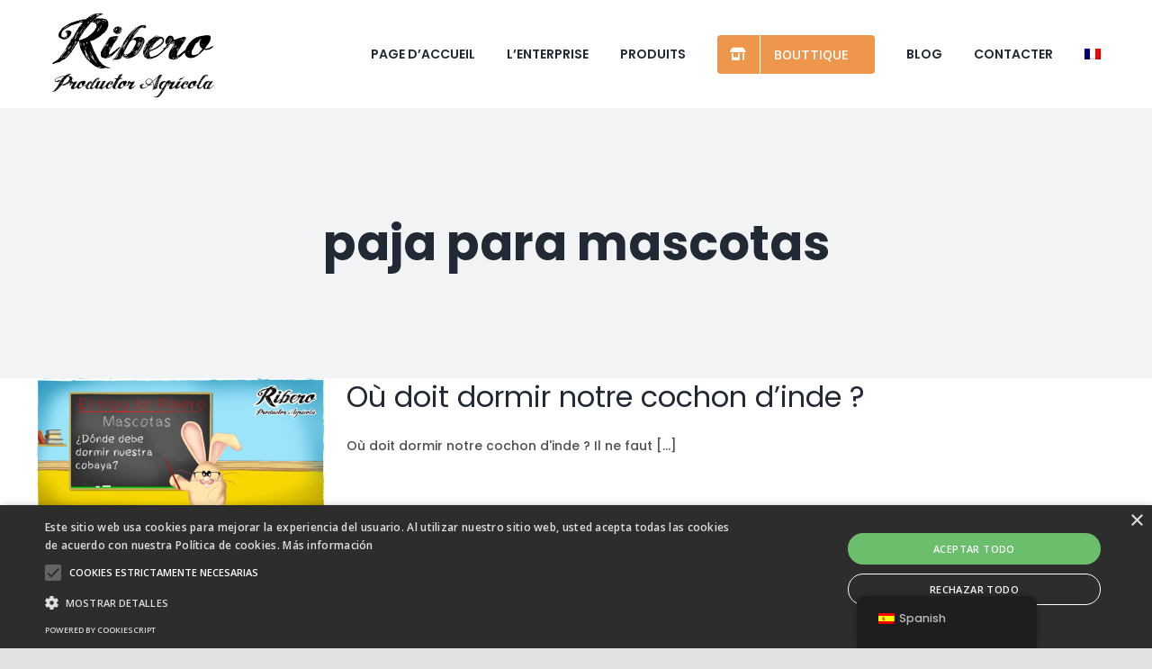

--- FILE ---
content_type: text/html; charset=UTF-8
request_url: https://www.riberosat.es/fr/tag/paja-para-mascotas-fr/
body_size: 15287
content:
   <!DOCTYPE html>
<html class="avada-html-layout-wide avada-html-header-position-top avada-html-is-archive" lang="es-ES" prefix="og: http://ogp.me/ns# fb: http://ogp.me/ns/fb#">
<head>
	<meta http-equiv="X-UA-Compatible" content="IE=edge" />
	<meta http-equiv="Content-Type" content="text/html; charset=utf-8"/>
	<meta name="viewport" content="width=device-width, initial-scale=1" />
	<meta name='robots' content='index, follow, max-image-preview:large, max-snippet:-1, max-video-preview:-1' />
<script type='text/javascript' charset='UTF-8' src='//cdn.cookie-script.com/s/f457104079ba61fa4ca79b731bc3987e.js' id='cookie_script-js'></script><link rel="alternate" hreflang="es-es" href="https://www.riberosat.es/tag/paja-para-mascotas/" />
<link rel="alternate" hreflang="fr-fr" href="https://www.riberosat.es/fr/tag/paja-para-mascotas-fr/" />
<link rel="alternate" hreflang="pt-pt" href="https://www.riberosat.es/pt-pt/tag/paja-para-mascotas-pt-pt/" />

	<!-- This site is optimized with the Yoast SEO plugin v20.7 - https://yoast.com/wordpress/plugins/seo/ -->
	<title>paja para mascotas archivos - Ribero Productor Agrícola</title>
	<link rel="canonical" href="https://www.riberosat.es/tag/paja-para-mascotas/" />
	<meta property="og:locale" content="es_ES" />
	<meta property="og:type" content="article" />
	<meta property="og:title" content="paja para mascotas archivos - Ribero Productor Agrícola" />
	<meta property="og:url" content="https://www.riberosat.es/tag/paja-para-mascotas/" />
	<meta property="og:site_name" content="Ribero Productor Agrícola" />
	<meta name="twitter:card" content="summary_large_image" />
	<meta name="twitter:site" content="@Ribero_SAT" />
	<script type="application/ld+json" class="yoast-schema-graph">{"@context":"https://schema.org","@graph":[{"@type":"CollectionPage","@id":"https://www.riberosat.es/tag/paja-para-mascotas/","url":"https://www.riberosat.es/tag/paja-para-mascotas/","name":"paja para mascotas archivos - Ribero Productor Agrícola","isPartOf":{"@id":"https://www.riberosat.es/#website"},"primaryImageOfPage":{"@id":"https://www.riberosat.es/tag/paja-para-mascotas/#primaryimage"},"image":{"@id":"https://www.riberosat.es/tag/paja-para-mascotas/#primaryimage"},"thumbnailUrl":"https://www.riberosat.es/wp-content/uploads/2015/01/el-blog-de-ribero-donde-debe-dormir-nuestra-cobaya.png","breadcrumb":{"@id":"https://www.riberosat.es/tag/paja-para-mascotas/#breadcrumb"},"inLanguage":"es"},{"@type":"ImageObject","inLanguage":"es","@id":"https://www.riberosat.es/tag/paja-para-mascotas/#primaryimage","url":"https://www.riberosat.es/wp-content/uploads/2015/01/el-blog-de-ribero-donde-debe-dormir-nuestra-cobaya.png","contentUrl":"https://www.riberosat.es/wp-content/uploads/2015/01/el-blog-de-ribero-donde-debe-dormir-nuestra-cobaya.png","width":893,"height":425},{"@type":"BreadcrumbList","@id":"https://www.riberosat.es/tag/paja-para-mascotas/#breadcrumb","itemListElement":[{"@type":"ListItem","position":1,"name":"Portada","item":"https://www.riberosat.es/"},{"@type":"ListItem","position":2,"name":"paja para mascotas"}]},{"@type":"WebSite","@id":"https://www.riberosat.es/#website","url":"https://www.riberosat.es/","name":"Ribero Productor Agrícola","description":"Alimentación para conejos y roedores","publisher":{"@id":"https://www.riberosat.es/#organization"},"potentialAction":[{"@type":"SearchAction","target":{"@type":"EntryPoint","urlTemplate":"https://www.riberosat.es/?s={search_term_string}"},"query-input":"required name=search_term_string"}],"inLanguage":"es"},{"@type":"Organization","@id":"https://www.riberosat.es/#organization","name":"Ribero SAT","url":"https://www.riberosat.es/","logo":{"@type":"ImageObject","inLanguage":"es","@id":"https://www.riberosat.es/#/schema/logo/image/","url":"https://www.riberosat.es/wp-content/uploads/2021/05/LOGO-RIBERO-PETIT.png","contentUrl":"https://www.riberosat.es/wp-content/uploads/2021/05/LOGO-RIBERO-PETIT.png","width":175,"height":161,"caption":"Ribero SAT"},"image":{"@id":"https://www.riberosat.es/#/schema/logo/image/"},"sameAs":["https://www.facebook.com/RIBEROPRODUCTORAGRICOLA","https://twitter.com/Ribero_SAT","https://www.instagram.com/riberosat/","https://www.tiktok.com/@riberosat?lang=es"]}]}</script>
	<!-- / Yoast SEO plugin. -->


<link rel='dns-prefetch' href='//www.riberosat.es' />
<link rel='dns-prefetch' href='//maxcdn.bootstrapcdn.com' />
<link rel="alternate" type="application/rss+xml" title="Ribero Productor Agrícola &raquo; Feed" href="https://www.riberosat.es/fr/feed/" />
<link rel="alternate" type="application/rss+xml" title="Ribero Productor Agrícola &raquo; Feed de los comentarios" href="https://www.riberosat.es/fr/comments/feed/" />
		
		
		
		
		
		<link rel="alternate" type="application/rss+xml" title="Ribero Productor Agrícola &raquo; Etiqueta paja para mascotas del feed" href="https://www.riberosat.es/fr/tag/paja-para-mascotas-fr/feed/" />
<script type="text/javascript">
window._wpemojiSettings = {"baseUrl":"https:\/\/s.w.org\/images\/core\/emoji\/14.0.0\/72x72\/","ext":".png","svgUrl":"https:\/\/s.w.org\/images\/core\/emoji\/14.0.0\/svg\/","svgExt":".svg","source":{"concatemoji":"https:\/\/www.riberosat.es\/wp-includes\/js\/wp-emoji-release.min.js?ver=6.3.7"}};
/*! This file is auto-generated */
!function(i,n){var o,s,e;function c(e){try{var t={supportTests:e,timestamp:(new Date).valueOf()};sessionStorage.setItem(o,JSON.stringify(t))}catch(e){}}function p(e,t,n){e.clearRect(0,0,e.canvas.width,e.canvas.height),e.fillText(t,0,0);var t=new Uint32Array(e.getImageData(0,0,e.canvas.width,e.canvas.height).data),r=(e.clearRect(0,0,e.canvas.width,e.canvas.height),e.fillText(n,0,0),new Uint32Array(e.getImageData(0,0,e.canvas.width,e.canvas.height).data));return t.every(function(e,t){return e===r[t]})}function u(e,t,n){switch(t){case"flag":return n(e,"\ud83c\udff3\ufe0f\u200d\u26a7\ufe0f","\ud83c\udff3\ufe0f\u200b\u26a7\ufe0f")?!1:!n(e,"\ud83c\uddfa\ud83c\uddf3","\ud83c\uddfa\u200b\ud83c\uddf3")&&!n(e,"\ud83c\udff4\udb40\udc67\udb40\udc62\udb40\udc65\udb40\udc6e\udb40\udc67\udb40\udc7f","\ud83c\udff4\u200b\udb40\udc67\u200b\udb40\udc62\u200b\udb40\udc65\u200b\udb40\udc6e\u200b\udb40\udc67\u200b\udb40\udc7f");case"emoji":return!n(e,"\ud83e\udef1\ud83c\udffb\u200d\ud83e\udef2\ud83c\udfff","\ud83e\udef1\ud83c\udffb\u200b\ud83e\udef2\ud83c\udfff")}return!1}function f(e,t,n){var r="undefined"!=typeof WorkerGlobalScope&&self instanceof WorkerGlobalScope?new OffscreenCanvas(300,150):i.createElement("canvas"),a=r.getContext("2d",{willReadFrequently:!0}),o=(a.textBaseline="top",a.font="600 32px Arial",{});return e.forEach(function(e){o[e]=t(a,e,n)}),o}function t(e){var t=i.createElement("script");t.src=e,t.defer=!0,i.head.appendChild(t)}"undefined"!=typeof Promise&&(o="wpEmojiSettingsSupports",s=["flag","emoji"],n.supports={everything:!0,everythingExceptFlag:!0},e=new Promise(function(e){i.addEventListener("DOMContentLoaded",e,{once:!0})}),new Promise(function(t){var n=function(){try{var e=JSON.parse(sessionStorage.getItem(o));if("object"==typeof e&&"number"==typeof e.timestamp&&(new Date).valueOf()<e.timestamp+604800&&"object"==typeof e.supportTests)return e.supportTests}catch(e){}return null}();if(!n){if("undefined"!=typeof Worker&&"undefined"!=typeof OffscreenCanvas&&"undefined"!=typeof URL&&URL.createObjectURL&&"undefined"!=typeof Blob)try{var e="postMessage("+f.toString()+"("+[JSON.stringify(s),u.toString(),p.toString()].join(",")+"));",r=new Blob([e],{type:"text/javascript"}),a=new Worker(URL.createObjectURL(r),{name:"wpTestEmojiSupports"});return void(a.onmessage=function(e){c(n=e.data),a.terminate(),t(n)})}catch(e){}c(n=f(s,u,p))}t(n)}).then(function(e){for(var t in e)n.supports[t]=e[t],n.supports.everything=n.supports.everything&&n.supports[t],"flag"!==t&&(n.supports.everythingExceptFlag=n.supports.everythingExceptFlag&&n.supports[t]);n.supports.everythingExceptFlag=n.supports.everythingExceptFlag&&!n.supports.flag,n.DOMReady=!1,n.readyCallback=function(){n.DOMReady=!0}}).then(function(){return e}).then(function(){var e;n.supports.everything||(n.readyCallback(),(e=n.source||{}).concatemoji?t(e.concatemoji):e.wpemoji&&e.twemoji&&(t(e.twemoji),t(e.wpemoji)))}))}((window,document),window._wpemojiSettings);
</script>
<style type="text/css">
img.wp-smiley,
img.emoji {
	display: inline !important;
	border: none !important;
	box-shadow: none !important;
	height: 1em !important;
	width: 1em !important;
	margin: 0 0.07em !important;
	vertical-align: -0.1em !important;
	background: none !important;
	padding: 0 !important;
}
</style>
	<link rel='stylesheet' id='prettyphoto-css' href='https://www.riberosat.es/wp-content/plugins/prettyphoto-media/css/prettyPhoto.css?ver=3.1.4' type='text/css' media='screen' />
<link rel='stylesheet' id='sbi_styles-css' href='https://www.riberosat.es/wp-content/plugins/instagram-feed/css/sbi-styles.min.css?ver=6.5.0' type='text/css' media='all' />
<link rel='stylesheet' id='wp-block-library-css' href='https://www.riberosat.es/wp-includes/css/dist/block-library/style.min.css?ver=6.3.7' type='text/css' media='all' />
<style id='wp-block-library-theme-inline-css' type='text/css'>
.wp-block-audio figcaption{color:#555;font-size:13px;text-align:center}.is-dark-theme .wp-block-audio figcaption{color:hsla(0,0%,100%,.65)}.wp-block-audio{margin:0 0 1em}.wp-block-code{border:1px solid #ccc;border-radius:4px;font-family:Menlo,Consolas,monaco,monospace;padding:.8em 1em}.wp-block-embed figcaption{color:#555;font-size:13px;text-align:center}.is-dark-theme .wp-block-embed figcaption{color:hsla(0,0%,100%,.65)}.wp-block-embed{margin:0 0 1em}.blocks-gallery-caption{color:#555;font-size:13px;text-align:center}.is-dark-theme .blocks-gallery-caption{color:hsla(0,0%,100%,.65)}.wp-block-image figcaption{color:#555;font-size:13px;text-align:center}.is-dark-theme .wp-block-image figcaption{color:hsla(0,0%,100%,.65)}.wp-block-image{margin:0 0 1em}.wp-block-pullquote{border-bottom:4px solid;border-top:4px solid;color:currentColor;margin-bottom:1.75em}.wp-block-pullquote cite,.wp-block-pullquote footer,.wp-block-pullquote__citation{color:currentColor;font-size:.8125em;font-style:normal;text-transform:uppercase}.wp-block-quote{border-left:.25em solid;margin:0 0 1.75em;padding-left:1em}.wp-block-quote cite,.wp-block-quote footer{color:currentColor;font-size:.8125em;font-style:normal;position:relative}.wp-block-quote.has-text-align-right{border-left:none;border-right:.25em solid;padding-left:0;padding-right:1em}.wp-block-quote.has-text-align-center{border:none;padding-left:0}.wp-block-quote.is-large,.wp-block-quote.is-style-large,.wp-block-quote.is-style-plain{border:none}.wp-block-search .wp-block-search__label{font-weight:700}.wp-block-search__button{border:1px solid #ccc;padding:.375em .625em}:where(.wp-block-group.has-background){padding:1.25em 2.375em}.wp-block-separator.has-css-opacity{opacity:.4}.wp-block-separator{border:none;border-bottom:2px solid;margin-left:auto;margin-right:auto}.wp-block-separator.has-alpha-channel-opacity{opacity:1}.wp-block-separator:not(.is-style-wide):not(.is-style-dots){width:100px}.wp-block-separator.has-background:not(.is-style-dots){border-bottom:none;height:1px}.wp-block-separator.has-background:not(.is-style-wide):not(.is-style-dots){height:2px}.wp-block-table{margin:0 0 1em}.wp-block-table td,.wp-block-table th{word-break:normal}.wp-block-table figcaption{color:#555;font-size:13px;text-align:center}.is-dark-theme .wp-block-table figcaption{color:hsla(0,0%,100%,.65)}.wp-block-video figcaption{color:#555;font-size:13px;text-align:center}.is-dark-theme .wp-block-video figcaption{color:hsla(0,0%,100%,.65)}.wp-block-video{margin:0 0 1em}.wp-block-template-part.has-background{margin-bottom:0;margin-top:0;padding:1.25em 2.375em}
</style>
<style id='classic-theme-styles-inline-css' type='text/css'>
/*! This file is auto-generated */
.wp-block-button__link{color:#fff;background-color:#32373c;border-radius:9999px;box-shadow:none;text-decoration:none;padding:calc(.667em + 2px) calc(1.333em + 2px);font-size:1.125em}.wp-block-file__button{background:#32373c;color:#fff;text-decoration:none}
</style>
<style id='global-styles-inline-css' type='text/css'>
body{--wp--preset--color--black: #000000;--wp--preset--color--cyan-bluish-gray: #abb8c3;--wp--preset--color--white: #ffffff;--wp--preset--color--pale-pink: #f78da7;--wp--preset--color--vivid-red: #cf2e2e;--wp--preset--color--luminous-vivid-orange: #ff6900;--wp--preset--color--luminous-vivid-amber: #fcb900;--wp--preset--color--light-green-cyan: #7bdcb5;--wp--preset--color--vivid-green-cyan: #00d084;--wp--preset--color--pale-cyan-blue: #8ed1fc;--wp--preset--color--vivid-cyan-blue: #0693e3;--wp--preset--color--vivid-purple: #9b51e0;--wp--preset--gradient--vivid-cyan-blue-to-vivid-purple: linear-gradient(135deg,rgba(6,147,227,1) 0%,rgb(155,81,224) 100%);--wp--preset--gradient--light-green-cyan-to-vivid-green-cyan: linear-gradient(135deg,rgb(122,220,180) 0%,rgb(0,208,130) 100%);--wp--preset--gradient--luminous-vivid-amber-to-luminous-vivid-orange: linear-gradient(135deg,rgba(252,185,0,1) 0%,rgba(255,105,0,1) 100%);--wp--preset--gradient--luminous-vivid-orange-to-vivid-red: linear-gradient(135deg,rgba(255,105,0,1) 0%,rgb(207,46,46) 100%);--wp--preset--gradient--very-light-gray-to-cyan-bluish-gray: linear-gradient(135deg,rgb(238,238,238) 0%,rgb(169,184,195) 100%);--wp--preset--gradient--cool-to-warm-spectrum: linear-gradient(135deg,rgb(74,234,220) 0%,rgb(151,120,209) 20%,rgb(207,42,186) 40%,rgb(238,44,130) 60%,rgb(251,105,98) 80%,rgb(254,248,76) 100%);--wp--preset--gradient--blush-light-purple: linear-gradient(135deg,rgb(255,206,236) 0%,rgb(152,150,240) 100%);--wp--preset--gradient--blush-bordeaux: linear-gradient(135deg,rgb(254,205,165) 0%,rgb(254,45,45) 50%,rgb(107,0,62) 100%);--wp--preset--gradient--luminous-dusk: linear-gradient(135deg,rgb(255,203,112) 0%,rgb(199,81,192) 50%,rgb(65,88,208) 100%);--wp--preset--gradient--pale-ocean: linear-gradient(135deg,rgb(255,245,203) 0%,rgb(182,227,212) 50%,rgb(51,167,181) 100%);--wp--preset--gradient--electric-grass: linear-gradient(135deg,rgb(202,248,128) 0%,rgb(113,206,126) 100%);--wp--preset--gradient--midnight: linear-gradient(135deg,rgb(2,3,129) 0%,rgb(40,116,252) 100%);--wp--preset--font-size--small: 10.5px;--wp--preset--font-size--medium: 20px;--wp--preset--font-size--large: 21px;--wp--preset--font-size--x-large: 42px;--wp--preset--font-size--normal: 14px;--wp--preset--font-size--xlarge: 28px;--wp--preset--font-size--huge: 42px;--wp--preset--spacing--20: 0.44rem;--wp--preset--spacing--30: 0.67rem;--wp--preset--spacing--40: 1rem;--wp--preset--spacing--50: 1.5rem;--wp--preset--spacing--60: 2.25rem;--wp--preset--spacing--70: 3.38rem;--wp--preset--spacing--80: 5.06rem;--wp--preset--shadow--natural: 6px 6px 9px rgba(0, 0, 0, 0.2);--wp--preset--shadow--deep: 12px 12px 50px rgba(0, 0, 0, 0.4);--wp--preset--shadow--sharp: 6px 6px 0px rgba(0, 0, 0, 0.2);--wp--preset--shadow--outlined: 6px 6px 0px -3px rgba(255, 255, 255, 1), 6px 6px rgba(0, 0, 0, 1);--wp--preset--shadow--crisp: 6px 6px 0px rgba(0, 0, 0, 1);}:where(.is-layout-flex){gap: 0.5em;}:where(.is-layout-grid){gap: 0.5em;}body .is-layout-flow > .alignleft{float: left;margin-inline-start: 0;margin-inline-end: 2em;}body .is-layout-flow > .alignright{float: right;margin-inline-start: 2em;margin-inline-end: 0;}body .is-layout-flow > .aligncenter{margin-left: auto !important;margin-right: auto !important;}body .is-layout-constrained > .alignleft{float: left;margin-inline-start: 0;margin-inline-end: 2em;}body .is-layout-constrained > .alignright{float: right;margin-inline-start: 2em;margin-inline-end: 0;}body .is-layout-constrained > .aligncenter{margin-left: auto !important;margin-right: auto !important;}body .is-layout-constrained > :where(:not(.alignleft):not(.alignright):not(.alignfull)){max-width: var(--wp--style--global--content-size);margin-left: auto !important;margin-right: auto !important;}body .is-layout-constrained > .alignwide{max-width: var(--wp--style--global--wide-size);}body .is-layout-flex{display: flex;}body .is-layout-flex{flex-wrap: wrap;align-items: center;}body .is-layout-flex > *{margin: 0;}body .is-layout-grid{display: grid;}body .is-layout-grid > *{margin: 0;}:where(.wp-block-columns.is-layout-flex){gap: 2em;}:where(.wp-block-columns.is-layout-grid){gap: 2em;}:where(.wp-block-post-template.is-layout-flex){gap: 1.25em;}:where(.wp-block-post-template.is-layout-grid){gap: 1.25em;}.has-black-color{color: var(--wp--preset--color--black) !important;}.has-cyan-bluish-gray-color{color: var(--wp--preset--color--cyan-bluish-gray) !important;}.has-white-color{color: var(--wp--preset--color--white) !important;}.has-pale-pink-color{color: var(--wp--preset--color--pale-pink) !important;}.has-vivid-red-color{color: var(--wp--preset--color--vivid-red) !important;}.has-luminous-vivid-orange-color{color: var(--wp--preset--color--luminous-vivid-orange) !important;}.has-luminous-vivid-amber-color{color: var(--wp--preset--color--luminous-vivid-amber) !important;}.has-light-green-cyan-color{color: var(--wp--preset--color--light-green-cyan) !important;}.has-vivid-green-cyan-color{color: var(--wp--preset--color--vivid-green-cyan) !important;}.has-pale-cyan-blue-color{color: var(--wp--preset--color--pale-cyan-blue) !important;}.has-vivid-cyan-blue-color{color: var(--wp--preset--color--vivid-cyan-blue) !important;}.has-vivid-purple-color{color: var(--wp--preset--color--vivid-purple) !important;}.has-black-background-color{background-color: var(--wp--preset--color--black) !important;}.has-cyan-bluish-gray-background-color{background-color: var(--wp--preset--color--cyan-bluish-gray) !important;}.has-white-background-color{background-color: var(--wp--preset--color--white) !important;}.has-pale-pink-background-color{background-color: var(--wp--preset--color--pale-pink) !important;}.has-vivid-red-background-color{background-color: var(--wp--preset--color--vivid-red) !important;}.has-luminous-vivid-orange-background-color{background-color: var(--wp--preset--color--luminous-vivid-orange) !important;}.has-luminous-vivid-amber-background-color{background-color: var(--wp--preset--color--luminous-vivid-amber) !important;}.has-light-green-cyan-background-color{background-color: var(--wp--preset--color--light-green-cyan) !important;}.has-vivid-green-cyan-background-color{background-color: var(--wp--preset--color--vivid-green-cyan) !important;}.has-pale-cyan-blue-background-color{background-color: var(--wp--preset--color--pale-cyan-blue) !important;}.has-vivid-cyan-blue-background-color{background-color: var(--wp--preset--color--vivid-cyan-blue) !important;}.has-vivid-purple-background-color{background-color: var(--wp--preset--color--vivid-purple) !important;}.has-black-border-color{border-color: var(--wp--preset--color--black) !important;}.has-cyan-bluish-gray-border-color{border-color: var(--wp--preset--color--cyan-bluish-gray) !important;}.has-white-border-color{border-color: var(--wp--preset--color--white) !important;}.has-pale-pink-border-color{border-color: var(--wp--preset--color--pale-pink) !important;}.has-vivid-red-border-color{border-color: var(--wp--preset--color--vivid-red) !important;}.has-luminous-vivid-orange-border-color{border-color: var(--wp--preset--color--luminous-vivid-orange) !important;}.has-luminous-vivid-amber-border-color{border-color: var(--wp--preset--color--luminous-vivid-amber) !important;}.has-light-green-cyan-border-color{border-color: var(--wp--preset--color--light-green-cyan) !important;}.has-vivid-green-cyan-border-color{border-color: var(--wp--preset--color--vivid-green-cyan) !important;}.has-pale-cyan-blue-border-color{border-color: var(--wp--preset--color--pale-cyan-blue) !important;}.has-vivid-cyan-blue-border-color{border-color: var(--wp--preset--color--vivid-cyan-blue) !important;}.has-vivid-purple-border-color{border-color: var(--wp--preset--color--vivid-purple) !important;}.has-vivid-cyan-blue-to-vivid-purple-gradient-background{background: var(--wp--preset--gradient--vivid-cyan-blue-to-vivid-purple) !important;}.has-light-green-cyan-to-vivid-green-cyan-gradient-background{background: var(--wp--preset--gradient--light-green-cyan-to-vivid-green-cyan) !important;}.has-luminous-vivid-amber-to-luminous-vivid-orange-gradient-background{background: var(--wp--preset--gradient--luminous-vivid-amber-to-luminous-vivid-orange) !important;}.has-luminous-vivid-orange-to-vivid-red-gradient-background{background: var(--wp--preset--gradient--luminous-vivid-orange-to-vivid-red) !important;}.has-very-light-gray-to-cyan-bluish-gray-gradient-background{background: var(--wp--preset--gradient--very-light-gray-to-cyan-bluish-gray) !important;}.has-cool-to-warm-spectrum-gradient-background{background: var(--wp--preset--gradient--cool-to-warm-spectrum) !important;}.has-blush-light-purple-gradient-background{background: var(--wp--preset--gradient--blush-light-purple) !important;}.has-blush-bordeaux-gradient-background{background: var(--wp--preset--gradient--blush-bordeaux) !important;}.has-luminous-dusk-gradient-background{background: var(--wp--preset--gradient--luminous-dusk) !important;}.has-pale-ocean-gradient-background{background: var(--wp--preset--gradient--pale-ocean) !important;}.has-electric-grass-gradient-background{background: var(--wp--preset--gradient--electric-grass) !important;}.has-midnight-gradient-background{background: var(--wp--preset--gradient--midnight) !important;}.has-small-font-size{font-size: var(--wp--preset--font-size--small) !important;}.has-medium-font-size{font-size: var(--wp--preset--font-size--medium) !important;}.has-large-font-size{font-size: var(--wp--preset--font-size--large) !important;}.has-x-large-font-size{font-size: var(--wp--preset--font-size--x-large) !important;}
.wp-block-navigation a:where(:not(.wp-element-button)){color: inherit;}
:where(.wp-block-post-template.is-layout-flex){gap: 1.25em;}:where(.wp-block-post-template.is-layout-grid){gap: 1.25em;}
:where(.wp-block-columns.is-layout-flex){gap: 2em;}:where(.wp-block-columns.is-layout-grid){gap: 2em;}
.wp-block-pullquote{font-size: 1.5em;line-height: 1.6;}
</style>
<link rel='stylesheet' id='rs-plugin-settings-css' href='https://www.riberosat.es/wp-content/plugins/revslider/public/assets/css/rs6.css?ver=6.4.6' type='text/css' media='all' />
<style id='rs-plugin-settings-inline-css' type='text/css'>
#rs-demo-id {}
</style>
<link rel='stylesheet' id='cff-css' href='https://www.riberosat.es/wp-content/plugins/custom-facebook-feed/assets/css/cff-style.min.css?ver=4.2.5' type='text/css' media='all' />
<link rel='stylesheet' id='sb-font-awesome-css' href='https://maxcdn.bootstrapcdn.com/font-awesome/4.7.0/css/font-awesome.min.css?ver=6.3.7' type='text/css' media='all' />
<link rel='stylesheet' id='wpml-legacy-vertical-list-0-css' href='https://www.riberosat.es/wp-content/plugins/sitepress-multilingual-cms/templates/language-switchers/legacy-list-vertical/style.css?ver=1' type='text/css' media='all' />
<style id='wpml-legacy-vertical-list-0-inline-css' type='text/css'>
.wpml-ls-statics-shortcode_actions, .wpml-ls-statics-shortcode_actions .wpml-ls-sub-menu, .wpml-ls-statics-shortcode_actions a {border-color:#cdcdcd;}.wpml-ls-statics-shortcode_actions a {color:#444444;background-color:#ffffff;}.wpml-ls-statics-shortcode_actions a:hover,.wpml-ls-statics-shortcode_actions a:focus {color:#000000;background-color:#eeeeee;}.wpml-ls-statics-shortcode_actions .wpml-ls-current-language>a {color:#444444;background-color:#ffffff;}.wpml-ls-statics-shortcode_actions .wpml-ls-current-language:hover>a, .wpml-ls-statics-shortcode_actions .wpml-ls-current-language>a:focus {color:#000000;background-color:#eeeeee;}
</style>
<link rel='stylesheet' id='wpml-menu-item-0-css' href='https://www.riberosat.es/wp-content/plugins/sitepress-multilingual-cms/templates/language-switchers/menu-item/style.css?ver=1' type='text/css' media='all' />
<style id='wpml-menu-item-0-inline-css' type='text/css'>
#lang_sel_list a { padding: 5px !important; display: block !important; border-radius: 5px !important; } #lang_sel_list .lang_sel_sel { background-color: rgba(249,249,249,0.8) !important; color: black !important; } #lang_sel_list.lang_sel_list_vertical { width: 260px; } #lang_sel_list.lang_sel_list_vertical a{ border:0 !important; } #lang_sel_list.lang_sel_list_vertical li{ width: auto; padding-right: 3px !important; } #lang_sel_list.lang_sel_list_vertical * {border: 0 !important;}
</style>
<link rel='stylesheet' id='trp-floater-language-switcher-style-css' href='https://www.riberosat.es/wp-content/plugins/translatepress-multilingual/assets/css/trp-floater-language-switcher.css?ver=2.8.1' type='text/css' media='all' />
<link rel='stylesheet' id='trp-language-switcher-style-css' href='https://www.riberosat.es/wp-content/plugins/translatepress-multilingual/assets/css/trp-language-switcher.css?ver=2.8.1' type='text/css' media='all' />
<!--[if IE]>
<link rel='stylesheet' id='avada-IE-css' href='https://www.riberosat.es/wp-content/themes/Avada/assets/css/dynamic/ie.min.css?ver=7.2.1' type='text/css' media='all' />
<style id='avada-IE-inline-css' type='text/css'>
.avada-select-parent .select-arrow{background-color:#ffffff}
.select-arrow{background-color:#ffffff}
</style>
<![endif]-->
<link rel='stylesheet' id='fusion-dynamic-css-css' href='https://www.riberosat.es/wp-content/uploads/fusion-styles/cad0164003691b983b7dd0c9acd0b997.min.css?ver=3.2.1' type='text/css' media='all' />
<script type='text/javascript' src='https://www.riberosat.es/wp-includes/js/jquery/jquery.min.js?ver=3.7.0' id='jquery-core-js'></script>
<script type='text/javascript' src='https://www.riberosat.es/wp-includes/js/jquery/jquery-migrate.min.js?ver=3.4.1' id='jquery-migrate-js'></script>
<script type='text/javascript' src='https://www.riberosat.es/wp-content/plugins/revslider/public/assets/js/rbtools.min.js?ver=6.4.4' id='tp-tools-js'></script>
<script type='text/javascript' src='https://www.riberosat.es/wp-content/plugins/revslider/public/assets/js/rs6.min.js?ver=6.4.6' id='revmin-js'></script>
<link rel="https://api.w.org/" href="https://www.riberosat.es/fr/wp-json/" /><link rel="alternate" type="application/json" href="https://www.riberosat.es/fr/wp-json/wp/v2/tags/150" /><link rel="EditURI" type="application/rsd+xml" title="RSD" href="https://www.riberosat.es/xmlrpc.php?rsd" />
<meta name="generator" content="WordPress 6.3.7" />
<meta name="generator" content="WPML ver:3.8.0 stt:1,4,43,2;" />
<link rel="alternate" hreflang="es-ES" href="https://www.riberosat.es/fr/tag/paja-para-mascotas-fr/"/>
<link rel="alternate" hreflang="en-GB" href="https://www.riberosat.es/en/fr/tag/paja-para-mascotas-fr/"/>
<link rel="alternate" hreflang="es" href="https://www.riberosat.es/fr/tag/paja-para-mascotas-fr/"/>
<link rel="alternate" hreflang="en" href="https://www.riberosat.es/en/fr/tag/paja-para-mascotas-fr/"/>
<link rel="preload" href="https://www.riberosat.es/wp-content/themes/Avada/includes/lib/assets/fonts/icomoon/icomoon.woff" as="font" type="font/woff2" crossorigin><link rel="preload" href="//www.riberosat.es/wp-content/themes/Avada/includes/lib/assets/fonts/fontawesome/webfonts/fa-brands-400.woff2" as="font" type="font/woff2" crossorigin><link rel="preload" href="//www.riberosat.es/wp-content/themes/Avada/includes/lib/assets/fonts/fontawesome/webfonts/fa-regular-400.woff2" as="font" type="font/woff2" crossorigin><link rel="preload" href="//www.riberosat.es/wp-content/themes/Avada/includes/lib/assets/fonts/fontawesome/webfonts/fa-solid-900.woff2" as="font" type="font/woff2" crossorigin><style type="text/css" id="css-fb-visibility">@media screen and (max-width: 640px){body:not(.fusion-builder-ui-wireframe) .fusion-no-small-visibility{display:none !important;}body:not(.fusion-builder-ui-wireframe) .sm-text-align-center{text-align:center !important;}body:not(.fusion-builder-ui-wireframe) .sm-text-align-left{text-align:left !important;}body:not(.fusion-builder-ui-wireframe) .sm-text-align-right{text-align:right !important;}body:not(.fusion-builder-ui-wireframe) .sm-mx-auto{margin-left:auto !important;margin-right:auto !important;}body:not(.fusion-builder-ui-wireframe) .sm-ml-auto{margin-left:auto !important;}body:not(.fusion-builder-ui-wireframe) .sm-mr-auto{margin-right:auto !important;}body:not(.fusion-builder-ui-wireframe) .fusion-absolute-position-small{position:absolute;top:auto;width:100%;}}@media screen and (min-width: 641px) and (max-width: 1024px){body:not(.fusion-builder-ui-wireframe) .fusion-no-medium-visibility{display:none !important;}body:not(.fusion-builder-ui-wireframe) .md-text-align-center{text-align:center !important;}body:not(.fusion-builder-ui-wireframe) .md-text-align-left{text-align:left !important;}body:not(.fusion-builder-ui-wireframe) .md-text-align-right{text-align:right !important;}body:not(.fusion-builder-ui-wireframe) .md-mx-auto{margin-left:auto !important;margin-right:auto !important;}body:not(.fusion-builder-ui-wireframe) .md-ml-auto{margin-left:auto !important;}body:not(.fusion-builder-ui-wireframe) .md-mr-auto{margin-right:auto !important;}body:not(.fusion-builder-ui-wireframe) .fusion-absolute-position-medium{position:absolute;top:auto;width:100%;}}@media screen and (min-width: 1025px){body:not(.fusion-builder-ui-wireframe) .fusion-no-large-visibility{display:none !important;}body:not(.fusion-builder-ui-wireframe) .lg-text-align-center{text-align:center !important;}body:not(.fusion-builder-ui-wireframe) .lg-text-align-left{text-align:left !important;}body:not(.fusion-builder-ui-wireframe) .lg-text-align-right{text-align:right !important;}body:not(.fusion-builder-ui-wireframe) .lg-mx-auto{margin-left:auto !important;margin-right:auto !important;}body:not(.fusion-builder-ui-wireframe) .lg-ml-auto{margin-left:auto !important;}body:not(.fusion-builder-ui-wireframe) .lg-mr-auto{margin-right:auto !important;}body:not(.fusion-builder-ui-wireframe) .fusion-absolute-position-large{position:absolute;top:auto;width:100%;}}</style><meta name="generator" content="Powered by Slider Revolution 6.4.6 - responsive, Mobile-Friendly Slider Plugin for WordPress with comfortable drag and drop interface." />
<script type="text/javascript">function setREVStartSize(e){
			//window.requestAnimationFrame(function() {				 
				window.RSIW = window.RSIW===undefined ? window.innerWidth : window.RSIW;	
				window.RSIH = window.RSIH===undefined ? window.innerHeight : window.RSIH;	
				try {								
					var pw = document.getElementById(e.c).parentNode.offsetWidth,
						newh;
					pw = pw===0 || isNaN(pw) ? window.RSIW : pw;
					e.tabw = e.tabw===undefined ? 0 : parseInt(e.tabw);
					e.thumbw = e.thumbw===undefined ? 0 : parseInt(e.thumbw);
					e.tabh = e.tabh===undefined ? 0 : parseInt(e.tabh);
					e.thumbh = e.thumbh===undefined ? 0 : parseInt(e.thumbh);
					e.tabhide = e.tabhide===undefined ? 0 : parseInt(e.tabhide);
					e.thumbhide = e.thumbhide===undefined ? 0 : parseInt(e.thumbhide);
					e.mh = e.mh===undefined || e.mh=="" || e.mh==="auto" ? 0 : parseInt(e.mh,0);		
					if(e.layout==="fullscreen" || e.l==="fullscreen") 						
						newh = Math.max(e.mh,window.RSIH);					
					else{					
						e.gw = Array.isArray(e.gw) ? e.gw : [e.gw];
						for (var i in e.rl) if (e.gw[i]===undefined || e.gw[i]===0) e.gw[i] = e.gw[i-1];					
						e.gh = e.el===undefined || e.el==="" || (Array.isArray(e.el) && e.el.length==0)? e.gh : e.el;
						e.gh = Array.isArray(e.gh) ? e.gh : [e.gh];
						for (var i in e.rl) if (e.gh[i]===undefined || e.gh[i]===0) e.gh[i] = e.gh[i-1];
											
						var nl = new Array(e.rl.length),
							ix = 0,						
							sl;					
						e.tabw = e.tabhide>=pw ? 0 : e.tabw;
						e.thumbw = e.thumbhide>=pw ? 0 : e.thumbw;
						e.tabh = e.tabhide>=pw ? 0 : e.tabh;
						e.thumbh = e.thumbhide>=pw ? 0 : e.thumbh;					
						for (var i in e.rl) nl[i] = e.rl[i]<window.RSIW ? 0 : e.rl[i];
						sl = nl[0];									
						for (var i in nl) if (sl>nl[i] && nl[i]>0) { sl = nl[i]; ix=i;}															
						var m = pw>(e.gw[ix]+e.tabw+e.thumbw) ? 1 : (pw-(e.tabw+e.thumbw)) / (e.gw[ix]);					
						newh =  (e.gh[ix] * m) + (e.tabh + e.thumbh);
					}				
					if(window.rs_init_css===undefined) window.rs_init_css = document.head.appendChild(document.createElement("style"));					
					document.getElementById(e.c).height = newh+"px";
					window.rs_init_css.innerHTML += "#"+e.c+"_wrapper { height: "+newh+"px }";				
				} catch(e){
					console.log("Failure at Presize of Slider:" + e)
				}					   
			//});
		  };</script>
		<style type="text/css" id="wp-custom-css">
			.avada-has-rev-slider-styles .avada-skin-rev {
	border: none !important;
}		</style>
				<script type="text/javascript">
			var doc = document.documentElement;
			doc.setAttribute( 'data-useragent', navigator.userAgent );
		</script>
		
	</head>

<body class="archive tag tag-paja-para-mascotas-fr tag-150 translatepress-es_ES fusion-image-hovers fusion-pagination-sizing fusion-button_size-large fusion-button_type-flat fusion-button_span-no avada-image-rollover-circle-yes avada-image-rollover-yes avada-image-rollover-direction-left fusion-body ltr fusion-sticky-header no-tablet-sticky-header no-mobile-sticky-header no-mobile-slidingbar no-mobile-totop avada-has-rev-slider-styles fusion-disable-outline fusion-sub-menu-fade mobile-logo-pos-left layout-wide-mode avada-has-boxed-modal-shadow- layout-scroll-offset-full avada-has-zero-margin-offset-top fusion-top-header menu-text-align-center mobile-menu-design-modern fusion-show-pagination-text fusion-header-layout-v1 avada-responsive avada-footer-fx-none avada-menu-highlight-style-background fusion-search-form-clean fusion-main-menu-search-overlay fusion-avatar-circle avada-dropdown-styles avada-blog-layout-medium avada-blog-archive-layout-medium avada-header-shadow-no avada-menu-icon-position-left avada-has-mobile-menu-search avada-has-breadcrumb-mobile-hidden avada-has-titlebar-bar_and_content avada-has-footer-widget-bg-image avada-header-border-color-full-transparent avada-has-pagination-width_height avada-flyout-menu-direction-fade avada-ec-views-v1" >
		<a class="skip-link screen-reader-text" href="#content">Skip to content</a>

	<div id="boxed-wrapper">
		<div class="fusion-sides-frame"></div>
		<div id="wrapper" class="fusion-wrapper">
			<div id="home" style="position:relative;top:-1px;"></div>
			
				
			<header class="fusion-header-wrapper">
				<div class="fusion-header-v1 fusion-logo-alignment fusion-logo-left fusion-sticky-menu- fusion-sticky-logo-1 fusion-mobile-logo-  fusion-mobile-menu-design-modern">
					<div class="fusion-header-sticky-height"></div>
<div class="fusion-header">
	<div class="fusion-row">
					<div class="fusion-logo" data-margin-top="10px" data-margin-bottom="10px" data-margin-left="0px" data-margin-right="0px">
			<a class="fusion-logo-link"  href="https://www.riberosat.es/fr/" >

						<!-- standard logo -->
			<img src="https://www.riberosat.es/wp-content/uploads/2021/05/ribero_logoCO-ESP-100.png" srcset="https://www.riberosat.es/wp-content/uploads/2021/05/ribero_logoCO-ESP-100.png 1x" width="222" height="100" alt="Ribero Productor Agrícola Logo" data-retina_logo_url="" class="fusion-standard-logo" />

			
											<!-- sticky header logo -->
				<img src="https://www.riberosat.es/wp-content/uploads/2021/05/ribero_logoCO-ESP-100.png" srcset="https://www.riberosat.es/wp-content/uploads/2021/05/ribero_logoCO-ESP-100.png 1x" width="222" height="100" alt="Ribero Productor Agrícola Logo" data-retina_logo_url="" class="fusion-sticky-logo" />
					</a>
		</div>		<nav class="fusion-main-menu" aria-label="Main Menu"><div class="fusion-overlay-search">		<form role="search" class="searchform fusion-search-form  fusion-search-form-clean" method="get" action="https://www.riberosat.es/fr/">
			<div class="fusion-search-form-content">

				
				<div class="fusion-search-field search-field">
					<label><span class="screen-reader-text">Search for:</span>
													<input type="search" value="" name="s" class="s" placeholder="Search..." required aria-required="true" aria-label="Search..."/>
											</label>
				</div>
				<div class="fusion-search-button search-button">
					<input type="submit" class="fusion-search-submit searchsubmit" aria-label="Search" value="&#xf002;" />
									</div>

				
			</div>


			
		</form>
		<div class="fusion-search-spacer"></div><a href="#" role="button" aria-label="Close Search" class="fusion-close-search"></a></div><ul id="menu-menu-frances" class="fusion-menu"><li  id="menu-item-6629"  class="menu-item menu-item-type-post_type menu-item-object-page menu-item-home menu-item-6629"  data-item-id="6629"><a  href="https://www.riberosat.es/fr/" class="fusion-background-highlight"><span class="menu-text">PAGE D&#8217;ACCUEIL</span></a></li><li  id="menu-item-7954"  class="menu-item menu-item-type-post_type menu-item-object-page menu-item-7954"  data-item-id="7954"><a  href="https://www.riberosat.es/fr/lenterprise/" class="fusion-background-highlight"><span class="menu-text">L&#8217;ENTERPRISE</span></a></li><li  id="menu-item-7799"  class="menu-item menu-item-type-custom menu-item-object-custom menu-item-has-children menu-item-7799 fusion-dropdown-menu"  data-item-id="7799"><a  href="#" class="fusion-background-highlight"><span class="menu-text">PRODUITS</span></a><ul class="sub-menu"><li  id="menu-item-7931"  class="menu-item menu-item-type-custom menu-item-object-custom menu-item-has-children menu-item-7931 fusion-dropdown-submenu" ><a  href="#" class="fusion-background-highlight"><span>FOINS</span></a><ul class="sub-menu"><li  id="menu-item-6636"  class="menu-item menu-item-type-post_type menu-item-object-page menu-item-6636" ><a  href="https://www.riberosat.es/fr/foins-de-base/" class="fusion-background-highlight"><span>FOINS DE BASE</span></a></li><li  id="menu-item-6634"  class="menu-item menu-item-type-post_type menu-item-object-page menu-item-6634" ><a  href="https://www.riberosat.es/fr/foins-avec-saveurs/" class="fusion-background-highlight"><span>FOINS AVEC SAVEURS</span></a></li></ul></li><li  id="menu-item-7810"  class="menu-item menu-item-type-custom menu-item-object-custom menu-item-has-children menu-item-7810 fusion-dropdown-submenu" ><a  href="#" class="fusion-background-highlight"><span>GREEN NATURE</span></a><ul class="sub-menu"><li  id="menu-item-7811"  class="menu-item menu-item-type-post_type menu-item-object-page menu-item-7811" ><a  href="https://www.riberosat.es/fr/green-nature-lapins-et-lapins-nains/" class="fusion-background-highlight"><span>Lapins et lapins nains</span></a></li><li  id="menu-item-7818"  class="menu-item menu-item-type-post_type menu-item-object-page menu-item-7818" ><a  href="https://www.riberosat.es/fr/green-nature-cobayes/" class="fusion-background-highlight"><span>Cobayes</span></a></li><li  id="menu-item-7824"  class="menu-item menu-item-type-post_type menu-item-object-page menu-item-7824" ><a  href="https://www.riberosat.es/fr/green-nature-pour-chinchillas/" class="fusion-background-highlight"><span>Chinchillas</span></a></li><li  id="menu-item-7830"  class="menu-item menu-item-type-post_type menu-item-object-page menu-item-7830" ><a  href="https://www.riberosat.es/fr/green-nature-pour-hamster/" class="fusion-background-highlight"><span>Hamster</span></a></li><li  id="menu-item-7837"  class="menu-item menu-item-type-post_type menu-item-object-page menu-item-7837" ><a  href="https://www.riberosat.es/fr/green-nature-pour-les-ecureuils/" class="fusion-background-highlight"><span>Écureuils</span></a></li></ul></li><li  id="menu-item-7846"  class="menu-item menu-item-type-custom menu-item-object-custom menu-item-has-children menu-item-7846 fusion-dropdown-submenu" ><a  href="#" class="fusion-background-highlight"><span>GAMMES</span></a><ul class="sub-menu"><li  id="menu-item-7847"  class="menu-item menu-item-type-post_type menu-item-object-page menu-item-7847" ><a  href="https://www.riberosat.es/fr/gamme-coad/" class="fusion-background-highlight"><span>Gamme Coad</span></a></li><li  id="menu-item-7857"  class="menu-item menu-item-type-post_type menu-item-object-page menu-item-7857" ><a  href="https://www.riberosat.es/fr/gamme-leavix/" class="fusion-background-highlight"><span>Gamme Leavix</span></a></li><li  id="menu-item-7863"  class="menu-item menu-item-type-post_type menu-item-object-page menu-item-7863" ><a  href="https://www.riberosat.es/fr/gamme-herbix/" class="fusion-background-highlight"><span>Gamme Herbix</span></a></li><li  id="menu-item-7868"  class="menu-item menu-item-type-post_type menu-item-object-page menu-item-7868" ><a  href="https://www.riberosat.es/fr/gamme-flowix/" class="fusion-background-highlight"><span>Gamme Flowix</span></a></li><li  id="menu-item-7873"  class="menu-item menu-item-type-post_type menu-item-object-page menu-item-7873" ><a  href="https://www.riberosat.es/fr/gamme-vegetix/" class="fusion-background-highlight"><span>Gamme Vegetix</span></a></li><li  id="menu-item-7878"  class="menu-item menu-item-type-post_type menu-item-object-page menu-item-7878" ><a  href="https://www.riberosat.es/fr/gamme-fruitix/" class="fusion-background-highlight"><span>Gamme Fruitix</span></a></li></ul></li><li  id="menu-item-7889"  class="menu-item menu-item-type-custom menu-item-object-custom menu-item-has-children menu-item-7889 fusion-dropdown-submenu" ><a  href="#" class="fusion-background-highlight"><span>DES COLLATIONS</span></a><ul class="sub-menu"><li  id="menu-item-7888"  class="menu-item menu-item-type-post_type menu-item-object-page menu-item-7888" ><a  href="https://www.riberosat.es/fr/collations-quotidiennes/" class="fusion-background-highlight"><span>Collations Quotidiennes</span></a></li><li  id="menu-item-7898"  class="menu-item menu-item-type-post_type menu-item-object-page menu-item-7898" ><a  href="https://www.riberosat.es/fr/collations-une-ou-deux-fois-par-semaine/" class="fusion-background-highlight"><span>Collations une ou deux fois par semaine</span></a></li><li  id="menu-item-7903"  class="menu-item menu-item-type-post_type menu-item-object-page menu-item-7903" ><a  href="https://www.riberosat.es/fr/collations-roeditos/" class="fusion-background-highlight"><span>Collations Roeditos</span></a></li></ul></li><li  id="menu-item-8787"  class="menu-item menu-item-type-post_type menu-item-object-page menu-item-8787 fusion-dropdown-submenu" ><a  href="https://www.riberosat.es/fr/delicias-de-ribero/" class="fusion-background-highlight"><span>DÉLICES DE RIBERO</span></a></li><li  id="menu-item-7906"  class="menu-item menu-item-type-post_type menu-item-object-page menu-item-7906 fusion-dropdown-submenu" ><a  href="https://www.riberosat.es/fr/kraquis/" class="fusion-background-highlight"><span>KRAQUIS</span></a></li><li  id="menu-item-7911"  class="menu-item menu-item-type-post_type menu-item-object-page menu-item-7911 fusion-dropdown-submenu" ><a  href="https://www.riberosat.es/fr/des-lits/" class="fusion-background-highlight"><span>DES LITS</span></a></li></ul></li><li  id="menu-item-7000"  class="menu-item menu-item-type-custom menu-item-object-custom menu-item-7000 fusion-menu-item-button"  data-item-id="7000"><a  href="https://nourriturepourlapinsetrongeurs.com/" class="fusion-background-highlight"><span class="menu-text fusion-button button-default button-large"><span class="button-icon-divider-left"><i class="glyphicon fa-store-alt fas" aria-hidden="true"></i></span><span class="fusion-button-text-left">BOUTTIQUE</span></span></a></li><li  id="menu-item-7932"  class="menu-item menu-item-type-post_type menu-item-object-page menu-item-7932"  data-item-id="7932"><a  href="https://www.riberosat.es/fr/le-blog-de-ribero/" class="fusion-background-highlight"><span class="menu-text">BLOG</span></a></li><li  id="menu-item-6628"  class="menu-item menu-item-type-post_type menu-item-object-page menu-item-6628"  data-item-id="6628"><a  href="https://www.riberosat.es/fr/contactez-nous/" class="fusion-background-highlight"><span class="menu-text">CONTACTER</span></a></li><li  id="menu-item-wpml-ls-4-fr"  class="menu-item-language menu-item-language-current menu-item menu-item-has-children wpml-ls-slot-4 wpml-ls-item wpml-ls-item-fr wpml-ls-current-language wpml-ls-menu-item menu-item-wpml-ls-4-fr fusion-dropdown-menu"  data-classes="menu-item-language" data-item-id="wpml-ls-4-fr"><a  href="https://www.riberosat.es/fr/tag/paja-para-mascotas-fr/" class="fusion-background-highlight"><span class="menu-text"><img class="wpml-ls-flag" src="https://www.riberosat.es/wp-content/plugins/sitepress-multilingual-cms/res/flags/fr.png" alt="fr" title="Français"></span></a><ul class="sub-menu"><li  id="menu-item-wpml-ls-4-es"  class="menu-item-language menu-item wpml-ls-slot-4 wpml-ls-item wpml-ls-item-es wpml-ls-menu-item wpml-ls-first-item menu-item-wpml-ls-4-es fusion-dropdown-submenu"  data-classes="menu-item-language"><a  href="https://www.riberosat.es/tag/paja-para-mascotas/" class="fusion-background-highlight"><span><img class="wpml-ls-flag" src="https://www.riberosat.es/wp-content/plugins/sitepress-multilingual-cms/res/flags/es.png" alt="es" title="Español"></span></a></li><li  id="menu-item-wpml-ls-4-pt-pt"  class="menu-item-language menu-item wpml-ls-slot-4 wpml-ls-item wpml-ls-item-pt-pt wpml-ls-menu-item wpml-ls-last-item menu-item-wpml-ls-4-pt-pt fusion-dropdown-submenu"  data-classes="menu-item-language"><a  href="https://www.riberosat.es/pt-pt/tag/paja-para-mascotas-pt-pt/" class="fusion-background-highlight"><span><img class="wpml-ls-flag" src="https://www.riberosat.es/wp-content/plugins/sitepress-multilingual-cms/res/flags/pt-pt.png" alt="pt-pt" title="Português"></span></a></li></ul></li></ul></nav>	<div class="fusion-mobile-menu-icons">
							<a href="#" class="fusion-icon fusion-icon-bars" aria-label="Toggle mobile menu" aria-expanded="false"></a>
		
					<a href="#" class="fusion-icon fusion-icon-search" aria-label="Toggle mobile search"></a>
		
		
			</div>

<nav class="fusion-mobile-nav-holder fusion-mobile-menu-text-align-left" aria-label="Main Menu Mobile"></nav>

		
<div class="fusion-clearfix"></div>
<div class="fusion-mobile-menu-search">
			<form role="search" class="searchform fusion-search-form  fusion-search-form-clean" method="get" action="https://www.riberosat.es/fr/">
			<div class="fusion-search-form-content">

				
				<div class="fusion-search-field search-field">
					<label><span class="screen-reader-text">Search for:</span>
													<input type="search" value="" name="s" class="s" placeholder="Search..." required aria-required="true" aria-label="Search..."/>
											</label>
				</div>
				<div class="fusion-search-button search-button">
					<input type="submit" class="fusion-search-submit searchsubmit" aria-label="Search" value="&#xf002;" />
									</div>

				
			</div>


			
		</form>
		</div>
			</div>
</div>
				</div>
				<div class="fusion-clearfix"></div>
			</header>
							
				
		<div id="sliders-container">
					</div>
				
				
			
			<div class="avada-page-titlebar-wrapper">
	<div class="fusion-page-title-bar fusion-page-title-bar-breadcrumbs fusion-page-title-bar-center">
		<div class="fusion-page-title-row">
			<div class="fusion-page-title-wrapper">
				<div class="fusion-page-title-captions">

																							<h1 class="entry-title">paja para mascotas</h1>

											
																
				</div>

				
			</div>
		</div>
	</div>
</div>

						<main id="main" class="clearfix ">
				<div class="fusion-row" style="">
<section id="content" class="full-width" style="width: 100%;">
	
	<div id="posts-container" class="fusion-blog-archive fusion-blog-layout-medium-wrapper fusion-clearfix">
	<div class="fusion-posts-container fusion-blog-layout-medium fusion-no-meta-info fusion-blog-pagination fusion-blog-rollover " data-pages="1">
		
		
													<article id="post-7918" class="fusion-post-medium  post fusion-clearfix post-7918 type-post status-publish format-standard has-post-thumbnail hentry category-1-el-blog-de-ribero-fr category-cobaya-fr tag-cama-para-cobayas-fr tag-cobayas-fr tag-donde-debe-dormir-una-cobaya-fr tag-lecho-de-maiz-fr tag-paja-para-mascotas-fr">
				
				
				
									
		<div class="fusion-flexslider flexslider fusion-flexslider-loading fusion-post-slideshow">
		<ul class="slides">
																		<li>

<div  class="fusion-image-wrapper fusion-image-size-fixed" aria-haspopup="true">
	
	
	
		
					<img width="320" height="152" src="https://www.riberosat.es/wp-content/uploads/2015/01/el-blog-de-ribero-donde-debe-dormir-nuestra-cobaya.png" class="attachment-blog-medium size-blog-medium wp-post-image" alt="" decoding="async" srcset="https://www.riberosat.es/wp-content/uploads/2015/01/el-blog-de-ribero-donde-debe-dormir-nuestra-cobaya-200x95.png 200w, https://www.riberosat.es/wp-content/uploads/2015/01/el-blog-de-ribero-donde-debe-dormir-nuestra-cobaya-540x257.png 540w, https://www.riberosat.es/wp-content/uploads/2015/01/el-blog-de-ribero-donde-debe-dormir-nuestra-cobaya.png 893w" sizes="(max-width: 320px) 100vw, 320px" />
	

		<div class="fusion-rollover">
	<div class="fusion-rollover-content">

														<a class="fusion-rollover-link" href="https://www.riberosat.es/fr/ou-doit-dormir-notre-cochon-dinde/">Où doit dormir notre cochon d&#8217;inde ?</a>
			
														
								
													<div class="fusion-rollover-sep"></div>
				
																		<a class="fusion-rollover-gallery" href="https://www.riberosat.es/wp-content/uploads/2015/01/el-blog-de-ribero-donde-debe-dormir-nuestra-cobaya.png" data-id="7918" data-rel="iLightbox[gallery]" data-title="el-blog-de-ribero---donde-debe-dormir-nuestra-cobaya" data-caption="">
						Gallery					</a>
														
				
												<h4 class="fusion-rollover-title">
					<a class="fusion-rollover-title-link" href="https://www.riberosat.es/fr/ou-doit-dormir-notre-cochon-dinde/">
						Où doit dormir notre cochon d&#8217;inde ?					</a>
				</h4>
			
														<div class="fusion-rollover-categories"><a href="https://www.riberosat.es/fr/categoria/1-el-blog-de-ribero-fr/" rel="tag">1. El blog de Ribero @fr</a>, <a href="https://www.riberosat.es/fr/categoria/cobaya-fr/" rel="tag">5. Cobaya</a></div>					
		
				<a class="fusion-link-wrapper" href="https://www.riberosat.es/fr/ou-doit-dormir-notre-cochon-dinde/" aria-label="Où doit dormir notre cochon d&#8217;inde ?"></a>
	</div>
</div>

	
</div>
</li>
																																																																														</ul>
	</div>
				
				
				
				<div class="fusion-post-content post-content">
					<h2 class="entry-title fusion-post-title"><a href="https://www.riberosat.es/fr/ou-doit-dormir-notre-cochon-dinde/">Où doit dormir notre cochon d&#8217;inde ?</a></h2>
										
					<div class="fusion-post-content-container">
						<p>Où doit dormir notre cochon d'inde ? Il ne faut [...]</p>					</div>
				</div>

									<div class="fusion-clearfix"></div>
				
													<span class="entry-title rich-snippet-hidden">Où doit dormir notre cochon d&#8217;inde ?</span><span class="vcard rich-snippet-hidden"><span class="fn"><a href="https://www.riberosat.es/fr/author/nuria/" title="Entradas de Ribero Productor Agricola" rel="author">Ribero Productor Agricola</a></span></span><span class="updated rich-snippet-hidden">2021-06-08T12:29:18+00:00</span>				
				
							</article>

			
		
		
	</div>

			</div>
</section>
						
					</div>  <!-- fusion-row -->
				</main>  <!-- #main -->
				
				
								
					
		<div class="fusion-footer">
					
	<footer class="fusion-footer-widget-area fusion-widget-area">
		<div class="fusion-row">
			<div class="fusion-columns fusion-columns-4 fusion-widget-area">
				
																									<div class="fusion-column col-lg-3 col-md-3 col-sm-3">
							<section id="media_image-2" class="fusion-footer-widget-column widget widget_media_image" style="border-style: solid;border-color:transparent;border-width:0px;"><img width="175" height="161" src="https://www.riberosat.es/wp-content/uploads/2021/05/LOGO-RIBERO-PETIT.png" class="image wp-image-7123  attachment-full size-full" alt="" decoding="async" style="max-width: 100%; height: auto;" srcset="https://www.riberosat.es/wp-content/uploads/2021/05/LOGO-RIBERO-PETIT-163x150.png 163w, https://www.riberosat.es/wp-content/uploads/2021/05/LOGO-RIBERO-PETIT.png 175w" sizes="(max-width: 175px) 100vw, 175px" /><div style="clear:both;"></div></section><section id="text-20" class="fusion-footer-widget-column widget widget_text" style="border-style: solid;border-color:transparent;border-width:0px;">			<div class="textwidget"><p>Ribero S.A.T. est une entreprise agraire, dédiée à la culture de fermes rustiques, située dans la région de La Noguera, Lérida</p>
</div>
		<div style="clear:both;"></div></section>																					</div>
																										<div class="fusion-column col-lg-3 col-md-3 col-sm-3">
							<section id="block-2" class="fusion-footer-widget-column widget widget_block widget_media_image">
<figure class="wp-block-image size-large"><a href="https://www.riberosat.es/wp-content/uploads/2025/11/Panells_Plaques_UE_DARP_mitigacio_20160517_logo_nou_page-0001.jpg"><img decoding="async" width="960" height="679" src="https://www.riberosat.es/wp-content/uploads/2025/11/Panells_Plaques_UE_DARP_mitigacio_20160517_logo_nou_page-0001-960x679.jpg" alt="" class="wp-image-9048" srcset="https://www.riberosat.es/wp-content/uploads/2025/11/Panells_Plaques_UE_DARP_mitigacio_20160517_logo_nou_page-0001-18x12.jpg 18w, https://www.riberosat.es/wp-content/uploads/2025/11/Panells_Plaques_UE_DARP_mitigacio_20160517_logo_nou_page-0001-200x141.jpg 200w, https://www.riberosat.es/wp-content/uploads/2025/11/Panells_Plaques_UE_DARP_mitigacio_20160517_logo_nou_page-0001-400x283.jpg 400w, https://www.riberosat.es/wp-content/uploads/2025/11/Panells_Plaques_UE_DARP_mitigacio_20160517_logo_nou_page-0001-540x382.jpg 540w, https://www.riberosat.es/wp-content/uploads/2025/11/Panells_Plaques_UE_DARP_mitigacio_20160517_logo_nou_page-0001-600x424.jpg 600w, https://www.riberosat.es/wp-content/uploads/2025/11/Panells_Plaques_UE_DARP_mitigacio_20160517_logo_nou_page-0001-768x543.jpg 768w, https://www.riberosat.es/wp-content/uploads/2025/11/Panells_Plaques_UE_DARP_mitigacio_20160517_logo_nou_page-0001-800x566.jpg 800w, https://www.riberosat.es/wp-content/uploads/2025/11/Panells_Plaques_UE_DARP_mitigacio_20160517_logo_nou_page-0001-960x679.jpg 960w, https://www.riberosat.es/wp-content/uploads/2025/11/Panells_Plaques_UE_DARP_mitigacio_20160517_logo_nou_page-0001-1200x849.jpg 1200w, https://www.riberosat.es/wp-content/uploads/2025/11/Panells_Plaques_UE_DARP_mitigacio_20160517_logo_nou_page-0001-1536x1087.jpg 1536w" sizes="(max-width: 960px) 100vw, 960px" /></a></figure>
<div style="clear:both;"></div></section>																					</div>
																										<div class="fusion-column col-lg-3 col-md-3 col-sm-3">
							<section id="custom_html-5" class="widget_text fusion-footer-widget-column widget widget_custom_html" style="border-style: solid;border-color:transparent;border-width:0px;"><h4 class="widget-title">CONTACT</h4><div class="textwidget custom-html-widget"><ul class="fusion-checklist fusion-checklist-1" style="font-size:16px;line-height:27.2px;"><li class="fusion-li-item"><span style="background-color:#80b918;font-size:14.08px;height:27.2px;width:27.2px;margin-right:11.2px;" class="icon-wrapper circle-yes"><i class="fusion-li-icon fa-map-marker-alt fas" style="color:#ffffff;" aria-hidden="true"></i></span><div class="fusion-li-item-content" style="margin-left:38.4px;"><strong>RIBERO SAT </strong> <br>
Calle Estació, 3, 25614 Gerb (Lleida - España)</div></li></ul>
<ul class="fusion-checklist fusion-checklist-2" style="font-size:16px;line-height:27.2px;"><li class="fusion-li-item"><span style="background-color:#80b918;font-size:14.08px;height:27.2px;width:27.2px;margin-right:11.2px;" class="icon-wrapper circle-yes"><i class="fusion-li-icon fa-phone fas" style="color:#ffffff;" aria-hidden="true"></i></span><div class="fusion-li-item-content" style="margin-left:38.4px;">(+34) 973 45 12 80</div></li></ul>
<ul class="fusion-checklist fusion-checklist-3" style="font-size:16px;line-height:27.2px;"><li class="fusion-li-item"><span style="background-color:#80b918;font-size:14.08px;height:27.2px;width:27.2px;margin-right:11.2px;" class="icon-wrapper circle-yes"><i class="fusion-li-icon fa fa-envelope" style="color:#ffffff;" aria-hidden="true"></i></span><div class="fusion-li-item-content" style="margin-left:38.4px;"><a href="mailto">ribero@riberosat.es</a> </div></li></ul></div><div style="clear:both;"></div></section>																					</div>
																										<div class="fusion-column fusion-column-last col-lg-3 col-md-3 col-sm-3">
							<section id="text-22" class="fusion-footer-widget-column widget widget_text" style="border-style: solid;border-color:transparent;border-width:0px;"><h4 class="widget-title">PRODUITS</h4>			<div class="textwidget"><div class="fusion-align-block"><style type="text/css">.fusion-button.button-1 {border-radius:4px;}</style><a class="fusion-button button-flat button-small button-default button-1 fusion-button-span-yes fusion-button-default-type" target="_self" href="/fr/foins-avec-saveurs/" style="margin-bottom:2%;" rel="noopener"><span class="fusion-button-text">FOINS</span></a></div>
<div class="fusion-align-block"><style type="text/css">.fusion-button.button-2 {border-radius:4px;}</style><a class="fusion-button button-flat button-small button-default button-2 fusion-button-span-yes fusion-button-default-type" target="_self" href="/fr/green-nature-lapins-et-lapins-nains/" style="margin-bottom:2%;" rel="noopener"><span class="fusion-button-text">GREEN NATURE</span></a></div>
<div class="fusion-align-block"><style type="text/css">.fusion-button.button-3 {border-radius:4px;}</style><a class="fusion-button button-flat button-small button-default button-3 fusion-button-span-yes fusion-button-default-type" target="_self" href="/fr/gamme-coad/" style="margin-bottom:2%;" rel="noopener"><span class="fusion-button-text">GAMMES</span></a></div>
<div class="fusion-align-block"><style type="text/css">.fusion-button.button-4 {border-radius:4px;}</style><a class="fusion-button button-flat button-small button-default button-4 fusion-button-span-yes fusion-button-default-type" target="_self" href="/fr/collations-quotidiennes/" style="margin-bottom:2%;" rel="noopener"><span class="fusion-button-text">DES COLLATIONS</span></a></div>
<div class="fusion-align-block"><style type="text/css">.fusion-button.button-5 {border-radius:4px;}</style><a class="fusion-button button-flat button-small button-default button-5 fusion-button-span-yes fusion-button-default-type" target="_self" href="/fr/kraquis/" style="margin-bottom:2%;" rel="noopener"><span class="fusion-button-text">KRAQUIS</span></a></div>
<div class="fusion-align-block"><style type="text/css">.fusion-button.button-6 {border-radius:4px;}</style><a class="fusion-button button-flat button-small button-default button-6 fusion-button-span-yes fusion-button-default-type" target="_self" href="/fr/des-lits/" style="margin-bottom:2%;" rel="noopener"><span class="fusion-button-text">DES LITS</span></a></div></div>
		<div style="clear:both;"></div></section>																					</div>
																											
				<div class="fusion-clearfix"></div>
			</div> <!-- fusion-columns -->
		</div> <!-- fusion-row -->
	</footer> <!-- fusion-footer-widget-area -->

	
	<footer id="footer" class="fusion-footer-copyright-area">
		<div class="fusion-row">
			<div class="fusion-copyright-content">

				<div class="fusion-copyright-notice">
		<div>
		<span style="color: #ffffff;">© Copyright 2012 - <script>document.write(new Date().getFullYear());</script>   | Web développé par <a style="color: #ffffff;" href="https://www.compsaonline.com/"><img style="vertical-align: middle;" title="CompsaOnline S.L." src="https://antonicamarasa.es/wp-content/uploads/2019/01/compsawebdesenvolu.png" alt="CompsaOnline S.L." width="129" height="18" /></a> | <a style="color: #ffffff;" href="/fr/mentions-legales-et-conditions-dutilisation/">Mentions légales et conditions d’utilisation</a> |<a style="color: #ffffff;" href="/fr/politique-de-cookies/">Politique de cookies</a> | <a style="color: #ffffff;" href="/fr/politique-de-confidentialite/">Politique de confidentialité</a></span>	</div>
</div>
<div class="fusion-social-links-footer">
	<div class="fusion-social-networks"><div class="fusion-social-networks-wrapper"><a  class="fusion-social-network-icon fusion-tooltip fusion-facebook fusion-icon-facebook" style data-placement="top" data-title="Facebook" data-toggle="tooltip" title="Facebook" href="https://www.facebook.com/RIBEROPRODUCTORAGRICOLA" target="_blank" rel="noopener noreferrer"><span class="screen-reader-text">Facebook</span></a><a  class="fusion-social-network-icon fusion-tooltip fusion-twitter fusion-icon-twitter" style data-placement="top" data-title="Twitter" data-toggle="tooltip" title="Twitter" href="https://twitter.com/Ribero_SAT" target="_blank" rel="noopener noreferrer"><span class="screen-reader-text">Twitter</span></a><a  class="fusion-social-network-icon fusion-tooltip fusion-instagram fusion-icon-instagram" style data-placement="top" data-title="Instagram" data-toggle="tooltip" title="Instagram" href="https://www.instagram.com/riberosat/" target="_blank" rel="noopener noreferrer"><span class="screen-reader-text">Instagram</span></a><a  class="fusion-social-network-icon fusion-tooltip fusion-pinterest fusion-icon-pinterest" style data-placement="top" data-title="Pinterest" data-toggle="tooltip" title="Pinterest" href="https://www.pinterest.es/ribero/_saved/" target="_blank" rel="noopener noreferrer"><span class="screen-reader-text">Pinterest</span></a><a  class="fusion-social-network-icon fusion-tooltip fusion-youtube fusion-icon-youtube" style data-placement="top" data-title="YouTube" data-toggle="tooltip" title="YouTube" href="https://www.youtube.com/user/RiberoSAT" target="_blank" rel="noopener noreferrer"><span class="screen-reader-text">YouTube</span></a></div></div></div>

			</div> <!-- fusion-fusion-copyright-content -->
		</div> <!-- fusion-row -->
	</footer> <!-- #footer -->
		</div> <!-- fusion-footer -->

		
					<div class="fusion-sliding-bar-wrapper">
											</div>

												</div> <!-- wrapper -->
		</div> <!-- #boxed-wrapper -->
		<div class="fusion-top-frame"></div>
		<div class="fusion-bottom-frame"></div>
		<div class="fusion-boxed-shadow"></div>
		<a class="fusion-one-page-text-link fusion-page-load-link"></a>

		<div class="avada-footer-scripts">
			<template id="tp-language" data-tp-language="es_ES"></template><!-- Custom Facebook Feed JS -->
<script type="text/javascript">var cffajaxurl = "https://www.riberosat.es/wp-admin/admin-ajax.php";
var cfflinkhashtags = "true";
</script>
<script>function loadScript(a){var b=document.getElementsByTagName("head")[0],c=document.createElement("script");c.type="text/javascript",c.src="https://tracker.metricool.com/app/resources/be.js",c.onreadystatechange=a,c.onload=a,b.appendChild(c)}loadScript(function(){beTracker.t({hash:'e0e78007680657e3d675e6df91b36262'})})</script>        <div id="trp-floater-ls" onclick="" data-no-translation class="trp-language-switcher-container trp-floater-ls-names trp-bottom-right trp-color-dark flags-full-names" >
            <div id="trp-floater-ls-current-language" class="trp-with-flags">

                <a href="#" class="trp-floater-ls-disabled-language trp-ls-disabled-language" onclick="event.preventDefault()">
					<img class="trp-flag-image" src="https://www.riberosat.es/wp-content/plugins/translatepress-multilingual/assets/images/flags/es_ES.png" width="18" height="12" alt="es_ES" title="Spanish">Spanish				</a>

            </div>
            <div id="trp-floater-ls-language-list" class="trp-with-flags" >

                <div class="trp-language-wrap trp-language-wrap-bottom">                    <a href="https://www.riberosat.es/en/fr/tag/paja-para-mascotas-fr/"
                         title="English">
          						  <img class="trp-flag-image" src="https://www.riberosat.es/wp-content/plugins/translatepress-multilingual/assets/images/flags/en_GB.png" width="18" height="12" alt="en_GB" title="English">English					          </a>
                <a href="#" class="trp-floater-ls-disabled-language trp-ls-disabled-language" onclick="event.preventDefault()"><img class="trp-flag-image" src="https://www.riberosat.es/wp-content/plugins/translatepress-multilingual/assets/images/flags/es_ES.png" width="18" height="12" alt="es_ES" title="Spanish">Spanish</a></div>            </div>
        </div>

    <!-- Instagram Feed JS -->
<script type="text/javascript">
var sbiajaxurl = "https://www.riberosat.es/wp-admin/admin-ajax.php";
</script>
<script type="text/javascript">var fusionNavIsCollapsed=function(e){var t;window.innerWidth<=e.getAttribute("data-breakpoint")?(e.classList.add("collapse-enabled"),e.classList.contains("expanded")||(e.setAttribute("aria-expanded","false"),window.dispatchEvent(new Event("fusion-mobile-menu-collapsed",{bubbles:!0,cancelable:!0})))):(null!==e.querySelector(".menu-item-has-children.expanded .fusion-open-nav-submenu-on-click")&&e.querySelector(".menu-item-has-children.expanded .fusion-open-nav-submenu-on-click").click(),e.classList.remove("collapse-enabled"),e.setAttribute("aria-expanded","true"),null!==e.querySelector(".fusion-custom-menu")&&e.querySelector(".fusion-custom-menu").removeAttribute("style")),e.classList.add("no-wrapper-transition"),clearTimeout(t),t=setTimeout(function(){e.classList.remove("no-wrapper-transition")},400),e.classList.remove("loading")},fusionRunNavIsCollapsed=function(){var e,t=document.querySelectorAll(".fusion-menu-element-wrapper");for(e=0;e<t.length;e++)fusionNavIsCollapsed(t[e])};function avadaGetScrollBarWidth(){var e,t,n,s=document.createElement("p");return s.style.width="100%",s.style.height="200px",(e=document.createElement("div")).style.position="absolute",e.style.top="0px",e.style.left="0px",e.style.visibility="hidden",e.style.width="200px",e.style.height="150px",e.style.overflow="hidden",e.appendChild(s),document.body.appendChild(e),t=s.offsetWidth,e.style.overflow="scroll",t==(n=s.offsetWidth)&&(n=e.clientWidth),document.body.removeChild(e),t-n}fusionRunNavIsCollapsed(),window.addEventListener("fusion-resize-horizontal",fusionRunNavIsCollapsed);</script><script type='text/javascript' src='https://www.riberosat.es/wp-content/plugins/prettyphoto-media/js/jquery.prettyPhoto.min.js?ver=3.1.4' id='prettyphoto-js'></script>
<script type='text/javascript' src='https://www.riberosat.es/wp-content/plugins/contact-form-7/includes/swv/js/index.js?ver=5.7.6' id='swv-js'></script>
<script type='text/javascript' id='contact-form-7-js-extra'>
/* <![CDATA[ */
var wpcf7 = {"api":{"root":"https:\/\/www.riberosat.es\/fr\/wp-json\/","namespace":"contact-form-7\/v1"},"cached":"1"};
/* ]]> */
</script>
<script type='text/javascript' src='https://www.riberosat.es/wp-content/plugins/contact-form-7/includes/js/index.js?ver=5.7.6' id='contact-form-7-js'></script>
<script type='text/javascript' src='https://www.riberosat.es/wp-content/plugins/custom-facebook-feed/assets/js/cff-scripts.min.js?ver=4.2.5' id='cffscripts-js'></script>
<script type='text/javascript' src='https://www.google.com/recaptcha/api.js?render=6LcwkdsZAAAAAN4fo9dehpFUV5NwnNOAOhcc3Kr4&#038;ver=3.0' id='google-recaptcha-js'></script>
<script type='text/javascript' src='https://www.riberosat.es/wp-includes/js/dist/vendor/wp-polyfill-inert.min.js?ver=3.1.2' id='wp-polyfill-inert-js'></script>
<script type='text/javascript' src='https://www.riberosat.es/wp-includes/js/dist/vendor/regenerator-runtime.min.js?ver=0.13.11' id='regenerator-runtime-js'></script>
<script type='text/javascript' src='https://www.riberosat.es/wp-includes/js/dist/vendor/wp-polyfill.min.js?ver=3.15.0' id='wp-polyfill-js'></script>
<script type='text/javascript' id='wpcf7-recaptcha-js-extra'>
/* <![CDATA[ */
var wpcf7_recaptcha = {"sitekey":"6LcwkdsZAAAAAN4fo9dehpFUV5NwnNOAOhcc3Kr4","actions":{"homepage":"homepage","contactform":"contactform"}};
/* ]]> */
</script>
<script type='text/javascript' src='https://www.riberosat.es/wp-content/plugins/contact-form-7/modules/recaptcha/index.js?ver=5.7.6' id='wpcf7-recaptcha-js'></script>
<script type='text/javascript' src='https://www.riberosat.es/wp-content/uploads/fusion-scripts/0b1c6003733599012598461666c72ed6.min.js?ver=3.2.1' id='fusion-scripts-js'></script>
				<script type="text/javascript">
				jQuery( document ).ready( function() {
					var ajaxurl = 'https://www.riberosat.es/wp-admin/admin-ajax.php';
					if ( 0 < jQuery( '.fusion-login-nonce' ).length ) {
						jQuery.get( ajaxurl, { 'action': 'fusion_login_nonce' }, function( response ) {
							jQuery( '.fusion-login-nonce' ).html( response );
						});
					}
				});
				</script>
				<script>
jQuery(function($) {
$('a[rel^="prettyPhoto"]').prettyPhoto();
});
</script>
		</div>

			<div class="to-top-container to-top-right">
		<a href="#" id="toTop" class="fusion-top-top-link">
			<span class="screen-reader-text">Go to Top</span>
		</a>
	</div>
		</body>
</html>

<!--
Performance optimized by W3 Total Cache. Learn more: https://www.boldgrid.com/w3-total-cache/


Served from: riberosat.es @ 2026-01-18 05:17:46 by W3 Total Cache
-->

--- FILE ---
content_type: text/html; charset=utf-8
request_url: https://www.google.com/recaptcha/api2/anchor?ar=1&k=6LcwkdsZAAAAAN4fo9dehpFUV5NwnNOAOhcc3Kr4&co=aHR0cHM6Ly93d3cucmliZXJvc2F0LmVzOjQ0Mw..&hl=en&v=PoyoqOPhxBO7pBk68S4YbpHZ&size=invisible&anchor-ms=20000&execute-ms=30000&cb=86uoeih9gzdg
body_size: 49058
content:
<!DOCTYPE HTML><html dir="ltr" lang="en"><head><meta http-equiv="Content-Type" content="text/html; charset=UTF-8">
<meta http-equiv="X-UA-Compatible" content="IE=edge">
<title>reCAPTCHA</title>
<style type="text/css">
/* cyrillic-ext */
@font-face {
  font-family: 'Roboto';
  font-style: normal;
  font-weight: 400;
  font-stretch: 100%;
  src: url(//fonts.gstatic.com/s/roboto/v48/KFO7CnqEu92Fr1ME7kSn66aGLdTylUAMa3GUBHMdazTgWw.woff2) format('woff2');
  unicode-range: U+0460-052F, U+1C80-1C8A, U+20B4, U+2DE0-2DFF, U+A640-A69F, U+FE2E-FE2F;
}
/* cyrillic */
@font-face {
  font-family: 'Roboto';
  font-style: normal;
  font-weight: 400;
  font-stretch: 100%;
  src: url(//fonts.gstatic.com/s/roboto/v48/KFO7CnqEu92Fr1ME7kSn66aGLdTylUAMa3iUBHMdazTgWw.woff2) format('woff2');
  unicode-range: U+0301, U+0400-045F, U+0490-0491, U+04B0-04B1, U+2116;
}
/* greek-ext */
@font-face {
  font-family: 'Roboto';
  font-style: normal;
  font-weight: 400;
  font-stretch: 100%;
  src: url(//fonts.gstatic.com/s/roboto/v48/KFO7CnqEu92Fr1ME7kSn66aGLdTylUAMa3CUBHMdazTgWw.woff2) format('woff2');
  unicode-range: U+1F00-1FFF;
}
/* greek */
@font-face {
  font-family: 'Roboto';
  font-style: normal;
  font-weight: 400;
  font-stretch: 100%;
  src: url(//fonts.gstatic.com/s/roboto/v48/KFO7CnqEu92Fr1ME7kSn66aGLdTylUAMa3-UBHMdazTgWw.woff2) format('woff2');
  unicode-range: U+0370-0377, U+037A-037F, U+0384-038A, U+038C, U+038E-03A1, U+03A3-03FF;
}
/* math */
@font-face {
  font-family: 'Roboto';
  font-style: normal;
  font-weight: 400;
  font-stretch: 100%;
  src: url(//fonts.gstatic.com/s/roboto/v48/KFO7CnqEu92Fr1ME7kSn66aGLdTylUAMawCUBHMdazTgWw.woff2) format('woff2');
  unicode-range: U+0302-0303, U+0305, U+0307-0308, U+0310, U+0312, U+0315, U+031A, U+0326-0327, U+032C, U+032F-0330, U+0332-0333, U+0338, U+033A, U+0346, U+034D, U+0391-03A1, U+03A3-03A9, U+03B1-03C9, U+03D1, U+03D5-03D6, U+03F0-03F1, U+03F4-03F5, U+2016-2017, U+2034-2038, U+203C, U+2040, U+2043, U+2047, U+2050, U+2057, U+205F, U+2070-2071, U+2074-208E, U+2090-209C, U+20D0-20DC, U+20E1, U+20E5-20EF, U+2100-2112, U+2114-2115, U+2117-2121, U+2123-214F, U+2190, U+2192, U+2194-21AE, U+21B0-21E5, U+21F1-21F2, U+21F4-2211, U+2213-2214, U+2216-22FF, U+2308-230B, U+2310, U+2319, U+231C-2321, U+2336-237A, U+237C, U+2395, U+239B-23B7, U+23D0, U+23DC-23E1, U+2474-2475, U+25AF, U+25B3, U+25B7, U+25BD, U+25C1, U+25CA, U+25CC, U+25FB, U+266D-266F, U+27C0-27FF, U+2900-2AFF, U+2B0E-2B11, U+2B30-2B4C, U+2BFE, U+3030, U+FF5B, U+FF5D, U+1D400-1D7FF, U+1EE00-1EEFF;
}
/* symbols */
@font-face {
  font-family: 'Roboto';
  font-style: normal;
  font-weight: 400;
  font-stretch: 100%;
  src: url(//fonts.gstatic.com/s/roboto/v48/KFO7CnqEu92Fr1ME7kSn66aGLdTylUAMaxKUBHMdazTgWw.woff2) format('woff2');
  unicode-range: U+0001-000C, U+000E-001F, U+007F-009F, U+20DD-20E0, U+20E2-20E4, U+2150-218F, U+2190, U+2192, U+2194-2199, U+21AF, U+21E6-21F0, U+21F3, U+2218-2219, U+2299, U+22C4-22C6, U+2300-243F, U+2440-244A, U+2460-24FF, U+25A0-27BF, U+2800-28FF, U+2921-2922, U+2981, U+29BF, U+29EB, U+2B00-2BFF, U+4DC0-4DFF, U+FFF9-FFFB, U+10140-1018E, U+10190-1019C, U+101A0, U+101D0-101FD, U+102E0-102FB, U+10E60-10E7E, U+1D2C0-1D2D3, U+1D2E0-1D37F, U+1F000-1F0FF, U+1F100-1F1AD, U+1F1E6-1F1FF, U+1F30D-1F30F, U+1F315, U+1F31C, U+1F31E, U+1F320-1F32C, U+1F336, U+1F378, U+1F37D, U+1F382, U+1F393-1F39F, U+1F3A7-1F3A8, U+1F3AC-1F3AF, U+1F3C2, U+1F3C4-1F3C6, U+1F3CA-1F3CE, U+1F3D4-1F3E0, U+1F3ED, U+1F3F1-1F3F3, U+1F3F5-1F3F7, U+1F408, U+1F415, U+1F41F, U+1F426, U+1F43F, U+1F441-1F442, U+1F444, U+1F446-1F449, U+1F44C-1F44E, U+1F453, U+1F46A, U+1F47D, U+1F4A3, U+1F4B0, U+1F4B3, U+1F4B9, U+1F4BB, U+1F4BF, U+1F4C8-1F4CB, U+1F4D6, U+1F4DA, U+1F4DF, U+1F4E3-1F4E6, U+1F4EA-1F4ED, U+1F4F7, U+1F4F9-1F4FB, U+1F4FD-1F4FE, U+1F503, U+1F507-1F50B, U+1F50D, U+1F512-1F513, U+1F53E-1F54A, U+1F54F-1F5FA, U+1F610, U+1F650-1F67F, U+1F687, U+1F68D, U+1F691, U+1F694, U+1F698, U+1F6AD, U+1F6B2, U+1F6B9-1F6BA, U+1F6BC, U+1F6C6-1F6CF, U+1F6D3-1F6D7, U+1F6E0-1F6EA, U+1F6F0-1F6F3, U+1F6F7-1F6FC, U+1F700-1F7FF, U+1F800-1F80B, U+1F810-1F847, U+1F850-1F859, U+1F860-1F887, U+1F890-1F8AD, U+1F8B0-1F8BB, U+1F8C0-1F8C1, U+1F900-1F90B, U+1F93B, U+1F946, U+1F984, U+1F996, U+1F9E9, U+1FA00-1FA6F, U+1FA70-1FA7C, U+1FA80-1FA89, U+1FA8F-1FAC6, U+1FACE-1FADC, U+1FADF-1FAE9, U+1FAF0-1FAF8, U+1FB00-1FBFF;
}
/* vietnamese */
@font-face {
  font-family: 'Roboto';
  font-style: normal;
  font-weight: 400;
  font-stretch: 100%;
  src: url(//fonts.gstatic.com/s/roboto/v48/KFO7CnqEu92Fr1ME7kSn66aGLdTylUAMa3OUBHMdazTgWw.woff2) format('woff2');
  unicode-range: U+0102-0103, U+0110-0111, U+0128-0129, U+0168-0169, U+01A0-01A1, U+01AF-01B0, U+0300-0301, U+0303-0304, U+0308-0309, U+0323, U+0329, U+1EA0-1EF9, U+20AB;
}
/* latin-ext */
@font-face {
  font-family: 'Roboto';
  font-style: normal;
  font-weight: 400;
  font-stretch: 100%;
  src: url(//fonts.gstatic.com/s/roboto/v48/KFO7CnqEu92Fr1ME7kSn66aGLdTylUAMa3KUBHMdazTgWw.woff2) format('woff2');
  unicode-range: U+0100-02BA, U+02BD-02C5, U+02C7-02CC, U+02CE-02D7, U+02DD-02FF, U+0304, U+0308, U+0329, U+1D00-1DBF, U+1E00-1E9F, U+1EF2-1EFF, U+2020, U+20A0-20AB, U+20AD-20C0, U+2113, U+2C60-2C7F, U+A720-A7FF;
}
/* latin */
@font-face {
  font-family: 'Roboto';
  font-style: normal;
  font-weight: 400;
  font-stretch: 100%;
  src: url(//fonts.gstatic.com/s/roboto/v48/KFO7CnqEu92Fr1ME7kSn66aGLdTylUAMa3yUBHMdazQ.woff2) format('woff2');
  unicode-range: U+0000-00FF, U+0131, U+0152-0153, U+02BB-02BC, U+02C6, U+02DA, U+02DC, U+0304, U+0308, U+0329, U+2000-206F, U+20AC, U+2122, U+2191, U+2193, U+2212, U+2215, U+FEFF, U+FFFD;
}
/* cyrillic-ext */
@font-face {
  font-family: 'Roboto';
  font-style: normal;
  font-weight: 500;
  font-stretch: 100%;
  src: url(//fonts.gstatic.com/s/roboto/v48/KFO7CnqEu92Fr1ME7kSn66aGLdTylUAMa3GUBHMdazTgWw.woff2) format('woff2');
  unicode-range: U+0460-052F, U+1C80-1C8A, U+20B4, U+2DE0-2DFF, U+A640-A69F, U+FE2E-FE2F;
}
/* cyrillic */
@font-face {
  font-family: 'Roboto';
  font-style: normal;
  font-weight: 500;
  font-stretch: 100%;
  src: url(//fonts.gstatic.com/s/roboto/v48/KFO7CnqEu92Fr1ME7kSn66aGLdTylUAMa3iUBHMdazTgWw.woff2) format('woff2');
  unicode-range: U+0301, U+0400-045F, U+0490-0491, U+04B0-04B1, U+2116;
}
/* greek-ext */
@font-face {
  font-family: 'Roboto';
  font-style: normal;
  font-weight: 500;
  font-stretch: 100%;
  src: url(//fonts.gstatic.com/s/roboto/v48/KFO7CnqEu92Fr1ME7kSn66aGLdTylUAMa3CUBHMdazTgWw.woff2) format('woff2');
  unicode-range: U+1F00-1FFF;
}
/* greek */
@font-face {
  font-family: 'Roboto';
  font-style: normal;
  font-weight: 500;
  font-stretch: 100%;
  src: url(//fonts.gstatic.com/s/roboto/v48/KFO7CnqEu92Fr1ME7kSn66aGLdTylUAMa3-UBHMdazTgWw.woff2) format('woff2');
  unicode-range: U+0370-0377, U+037A-037F, U+0384-038A, U+038C, U+038E-03A1, U+03A3-03FF;
}
/* math */
@font-face {
  font-family: 'Roboto';
  font-style: normal;
  font-weight: 500;
  font-stretch: 100%;
  src: url(//fonts.gstatic.com/s/roboto/v48/KFO7CnqEu92Fr1ME7kSn66aGLdTylUAMawCUBHMdazTgWw.woff2) format('woff2');
  unicode-range: U+0302-0303, U+0305, U+0307-0308, U+0310, U+0312, U+0315, U+031A, U+0326-0327, U+032C, U+032F-0330, U+0332-0333, U+0338, U+033A, U+0346, U+034D, U+0391-03A1, U+03A3-03A9, U+03B1-03C9, U+03D1, U+03D5-03D6, U+03F0-03F1, U+03F4-03F5, U+2016-2017, U+2034-2038, U+203C, U+2040, U+2043, U+2047, U+2050, U+2057, U+205F, U+2070-2071, U+2074-208E, U+2090-209C, U+20D0-20DC, U+20E1, U+20E5-20EF, U+2100-2112, U+2114-2115, U+2117-2121, U+2123-214F, U+2190, U+2192, U+2194-21AE, U+21B0-21E5, U+21F1-21F2, U+21F4-2211, U+2213-2214, U+2216-22FF, U+2308-230B, U+2310, U+2319, U+231C-2321, U+2336-237A, U+237C, U+2395, U+239B-23B7, U+23D0, U+23DC-23E1, U+2474-2475, U+25AF, U+25B3, U+25B7, U+25BD, U+25C1, U+25CA, U+25CC, U+25FB, U+266D-266F, U+27C0-27FF, U+2900-2AFF, U+2B0E-2B11, U+2B30-2B4C, U+2BFE, U+3030, U+FF5B, U+FF5D, U+1D400-1D7FF, U+1EE00-1EEFF;
}
/* symbols */
@font-face {
  font-family: 'Roboto';
  font-style: normal;
  font-weight: 500;
  font-stretch: 100%;
  src: url(//fonts.gstatic.com/s/roboto/v48/KFO7CnqEu92Fr1ME7kSn66aGLdTylUAMaxKUBHMdazTgWw.woff2) format('woff2');
  unicode-range: U+0001-000C, U+000E-001F, U+007F-009F, U+20DD-20E0, U+20E2-20E4, U+2150-218F, U+2190, U+2192, U+2194-2199, U+21AF, U+21E6-21F0, U+21F3, U+2218-2219, U+2299, U+22C4-22C6, U+2300-243F, U+2440-244A, U+2460-24FF, U+25A0-27BF, U+2800-28FF, U+2921-2922, U+2981, U+29BF, U+29EB, U+2B00-2BFF, U+4DC0-4DFF, U+FFF9-FFFB, U+10140-1018E, U+10190-1019C, U+101A0, U+101D0-101FD, U+102E0-102FB, U+10E60-10E7E, U+1D2C0-1D2D3, U+1D2E0-1D37F, U+1F000-1F0FF, U+1F100-1F1AD, U+1F1E6-1F1FF, U+1F30D-1F30F, U+1F315, U+1F31C, U+1F31E, U+1F320-1F32C, U+1F336, U+1F378, U+1F37D, U+1F382, U+1F393-1F39F, U+1F3A7-1F3A8, U+1F3AC-1F3AF, U+1F3C2, U+1F3C4-1F3C6, U+1F3CA-1F3CE, U+1F3D4-1F3E0, U+1F3ED, U+1F3F1-1F3F3, U+1F3F5-1F3F7, U+1F408, U+1F415, U+1F41F, U+1F426, U+1F43F, U+1F441-1F442, U+1F444, U+1F446-1F449, U+1F44C-1F44E, U+1F453, U+1F46A, U+1F47D, U+1F4A3, U+1F4B0, U+1F4B3, U+1F4B9, U+1F4BB, U+1F4BF, U+1F4C8-1F4CB, U+1F4D6, U+1F4DA, U+1F4DF, U+1F4E3-1F4E6, U+1F4EA-1F4ED, U+1F4F7, U+1F4F9-1F4FB, U+1F4FD-1F4FE, U+1F503, U+1F507-1F50B, U+1F50D, U+1F512-1F513, U+1F53E-1F54A, U+1F54F-1F5FA, U+1F610, U+1F650-1F67F, U+1F687, U+1F68D, U+1F691, U+1F694, U+1F698, U+1F6AD, U+1F6B2, U+1F6B9-1F6BA, U+1F6BC, U+1F6C6-1F6CF, U+1F6D3-1F6D7, U+1F6E0-1F6EA, U+1F6F0-1F6F3, U+1F6F7-1F6FC, U+1F700-1F7FF, U+1F800-1F80B, U+1F810-1F847, U+1F850-1F859, U+1F860-1F887, U+1F890-1F8AD, U+1F8B0-1F8BB, U+1F8C0-1F8C1, U+1F900-1F90B, U+1F93B, U+1F946, U+1F984, U+1F996, U+1F9E9, U+1FA00-1FA6F, U+1FA70-1FA7C, U+1FA80-1FA89, U+1FA8F-1FAC6, U+1FACE-1FADC, U+1FADF-1FAE9, U+1FAF0-1FAF8, U+1FB00-1FBFF;
}
/* vietnamese */
@font-face {
  font-family: 'Roboto';
  font-style: normal;
  font-weight: 500;
  font-stretch: 100%;
  src: url(//fonts.gstatic.com/s/roboto/v48/KFO7CnqEu92Fr1ME7kSn66aGLdTylUAMa3OUBHMdazTgWw.woff2) format('woff2');
  unicode-range: U+0102-0103, U+0110-0111, U+0128-0129, U+0168-0169, U+01A0-01A1, U+01AF-01B0, U+0300-0301, U+0303-0304, U+0308-0309, U+0323, U+0329, U+1EA0-1EF9, U+20AB;
}
/* latin-ext */
@font-face {
  font-family: 'Roboto';
  font-style: normal;
  font-weight: 500;
  font-stretch: 100%;
  src: url(//fonts.gstatic.com/s/roboto/v48/KFO7CnqEu92Fr1ME7kSn66aGLdTylUAMa3KUBHMdazTgWw.woff2) format('woff2');
  unicode-range: U+0100-02BA, U+02BD-02C5, U+02C7-02CC, U+02CE-02D7, U+02DD-02FF, U+0304, U+0308, U+0329, U+1D00-1DBF, U+1E00-1E9F, U+1EF2-1EFF, U+2020, U+20A0-20AB, U+20AD-20C0, U+2113, U+2C60-2C7F, U+A720-A7FF;
}
/* latin */
@font-face {
  font-family: 'Roboto';
  font-style: normal;
  font-weight: 500;
  font-stretch: 100%;
  src: url(//fonts.gstatic.com/s/roboto/v48/KFO7CnqEu92Fr1ME7kSn66aGLdTylUAMa3yUBHMdazQ.woff2) format('woff2');
  unicode-range: U+0000-00FF, U+0131, U+0152-0153, U+02BB-02BC, U+02C6, U+02DA, U+02DC, U+0304, U+0308, U+0329, U+2000-206F, U+20AC, U+2122, U+2191, U+2193, U+2212, U+2215, U+FEFF, U+FFFD;
}
/* cyrillic-ext */
@font-face {
  font-family: 'Roboto';
  font-style: normal;
  font-weight: 900;
  font-stretch: 100%;
  src: url(//fonts.gstatic.com/s/roboto/v48/KFO7CnqEu92Fr1ME7kSn66aGLdTylUAMa3GUBHMdazTgWw.woff2) format('woff2');
  unicode-range: U+0460-052F, U+1C80-1C8A, U+20B4, U+2DE0-2DFF, U+A640-A69F, U+FE2E-FE2F;
}
/* cyrillic */
@font-face {
  font-family: 'Roboto';
  font-style: normal;
  font-weight: 900;
  font-stretch: 100%;
  src: url(//fonts.gstatic.com/s/roboto/v48/KFO7CnqEu92Fr1ME7kSn66aGLdTylUAMa3iUBHMdazTgWw.woff2) format('woff2');
  unicode-range: U+0301, U+0400-045F, U+0490-0491, U+04B0-04B1, U+2116;
}
/* greek-ext */
@font-face {
  font-family: 'Roboto';
  font-style: normal;
  font-weight: 900;
  font-stretch: 100%;
  src: url(//fonts.gstatic.com/s/roboto/v48/KFO7CnqEu92Fr1ME7kSn66aGLdTylUAMa3CUBHMdazTgWw.woff2) format('woff2');
  unicode-range: U+1F00-1FFF;
}
/* greek */
@font-face {
  font-family: 'Roboto';
  font-style: normal;
  font-weight: 900;
  font-stretch: 100%;
  src: url(//fonts.gstatic.com/s/roboto/v48/KFO7CnqEu92Fr1ME7kSn66aGLdTylUAMa3-UBHMdazTgWw.woff2) format('woff2');
  unicode-range: U+0370-0377, U+037A-037F, U+0384-038A, U+038C, U+038E-03A1, U+03A3-03FF;
}
/* math */
@font-face {
  font-family: 'Roboto';
  font-style: normal;
  font-weight: 900;
  font-stretch: 100%;
  src: url(//fonts.gstatic.com/s/roboto/v48/KFO7CnqEu92Fr1ME7kSn66aGLdTylUAMawCUBHMdazTgWw.woff2) format('woff2');
  unicode-range: U+0302-0303, U+0305, U+0307-0308, U+0310, U+0312, U+0315, U+031A, U+0326-0327, U+032C, U+032F-0330, U+0332-0333, U+0338, U+033A, U+0346, U+034D, U+0391-03A1, U+03A3-03A9, U+03B1-03C9, U+03D1, U+03D5-03D6, U+03F0-03F1, U+03F4-03F5, U+2016-2017, U+2034-2038, U+203C, U+2040, U+2043, U+2047, U+2050, U+2057, U+205F, U+2070-2071, U+2074-208E, U+2090-209C, U+20D0-20DC, U+20E1, U+20E5-20EF, U+2100-2112, U+2114-2115, U+2117-2121, U+2123-214F, U+2190, U+2192, U+2194-21AE, U+21B0-21E5, U+21F1-21F2, U+21F4-2211, U+2213-2214, U+2216-22FF, U+2308-230B, U+2310, U+2319, U+231C-2321, U+2336-237A, U+237C, U+2395, U+239B-23B7, U+23D0, U+23DC-23E1, U+2474-2475, U+25AF, U+25B3, U+25B7, U+25BD, U+25C1, U+25CA, U+25CC, U+25FB, U+266D-266F, U+27C0-27FF, U+2900-2AFF, U+2B0E-2B11, U+2B30-2B4C, U+2BFE, U+3030, U+FF5B, U+FF5D, U+1D400-1D7FF, U+1EE00-1EEFF;
}
/* symbols */
@font-face {
  font-family: 'Roboto';
  font-style: normal;
  font-weight: 900;
  font-stretch: 100%;
  src: url(//fonts.gstatic.com/s/roboto/v48/KFO7CnqEu92Fr1ME7kSn66aGLdTylUAMaxKUBHMdazTgWw.woff2) format('woff2');
  unicode-range: U+0001-000C, U+000E-001F, U+007F-009F, U+20DD-20E0, U+20E2-20E4, U+2150-218F, U+2190, U+2192, U+2194-2199, U+21AF, U+21E6-21F0, U+21F3, U+2218-2219, U+2299, U+22C4-22C6, U+2300-243F, U+2440-244A, U+2460-24FF, U+25A0-27BF, U+2800-28FF, U+2921-2922, U+2981, U+29BF, U+29EB, U+2B00-2BFF, U+4DC0-4DFF, U+FFF9-FFFB, U+10140-1018E, U+10190-1019C, U+101A0, U+101D0-101FD, U+102E0-102FB, U+10E60-10E7E, U+1D2C0-1D2D3, U+1D2E0-1D37F, U+1F000-1F0FF, U+1F100-1F1AD, U+1F1E6-1F1FF, U+1F30D-1F30F, U+1F315, U+1F31C, U+1F31E, U+1F320-1F32C, U+1F336, U+1F378, U+1F37D, U+1F382, U+1F393-1F39F, U+1F3A7-1F3A8, U+1F3AC-1F3AF, U+1F3C2, U+1F3C4-1F3C6, U+1F3CA-1F3CE, U+1F3D4-1F3E0, U+1F3ED, U+1F3F1-1F3F3, U+1F3F5-1F3F7, U+1F408, U+1F415, U+1F41F, U+1F426, U+1F43F, U+1F441-1F442, U+1F444, U+1F446-1F449, U+1F44C-1F44E, U+1F453, U+1F46A, U+1F47D, U+1F4A3, U+1F4B0, U+1F4B3, U+1F4B9, U+1F4BB, U+1F4BF, U+1F4C8-1F4CB, U+1F4D6, U+1F4DA, U+1F4DF, U+1F4E3-1F4E6, U+1F4EA-1F4ED, U+1F4F7, U+1F4F9-1F4FB, U+1F4FD-1F4FE, U+1F503, U+1F507-1F50B, U+1F50D, U+1F512-1F513, U+1F53E-1F54A, U+1F54F-1F5FA, U+1F610, U+1F650-1F67F, U+1F687, U+1F68D, U+1F691, U+1F694, U+1F698, U+1F6AD, U+1F6B2, U+1F6B9-1F6BA, U+1F6BC, U+1F6C6-1F6CF, U+1F6D3-1F6D7, U+1F6E0-1F6EA, U+1F6F0-1F6F3, U+1F6F7-1F6FC, U+1F700-1F7FF, U+1F800-1F80B, U+1F810-1F847, U+1F850-1F859, U+1F860-1F887, U+1F890-1F8AD, U+1F8B0-1F8BB, U+1F8C0-1F8C1, U+1F900-1F90B, U+1F93B, U+1F946, U+1F984, U+1F996, U+1F9E9, U+1FA00-1FA6F, U+1FA70-1FA7C, U+1FA80-1FA89, U+1FA8F-1FAC6, U+1FACE-1FADC, U+1FADF-1FAE9, U+1FAF0-1FAF8, U+1FB00-1FBFF;
}
/* vietnamese */
@font-face {
  font-family: 'Roboto';
  font-style: normal;
  font-weight: 900;
  font-stretch: 100%;
  src: url(//fonts.gstatic.com/s/roboto/v48/KFO7CnqEu92Fr1ME7kSn66aGLdTylUAMa3OUBHMdazTgWw.woff2) format('woff2');
  unicode-range: U+0102-0103, U+0110-0111, U+0128-0129, U+0168-0169, U+01A0-01A1, U+01AF-01B0, U+0300-0301, U+0303-0304, U+0308-0309, U+0323, U+0329, U+1EA0-1EF9, U+20AB;
}
/* latin-ext */
@font-face {
  font-family: 'Roboto';
  font-style: normal;
  font-weight: 900;
  font-stretch: 100%;
  src: url(//fonts.gstatic.com/s/roboto/v48/KFO7CnqEu92Fr1ME7kSn66aGLdTylUAMa3KUBHMdazTgWw.woff2) format('woff2');
  unicode-range: U+0100-02BA, U+02BD-02C5, U+02C7-02CC, U+02CE-02D7, U+02DD-02FF, U+0304, U+0308, U+0329, U+1D00-1DBF, U+1E00-1E9F, U+1EF2-1EFF, U+2020, U+20A0-20AB, U+20AD-20C0, U+2113, U+2C60-2C7F, U+A720-A7FF;
}
/* latin */
@font-face {
  font-family: 'Roboto';
  font-style: normal;
  font-weight: 900;
  font-stretch: 100%;
  src: url(//fonts.gstatic.com/s/roboto/v48/KFO7CnqEu92Fr1ME7kSn66aGLdTylUAMa3yUBHMdazQ.woff2) format('woff2');
  unicode-range: U+0000-00FF, U+0131, U+0152-0153, U+02BB-02BC, U+02C6, U+02DA, U+02DC, U+0304, U+0308, U+0329, U+2000-206F, U+20AC, U+2122, U+2191, U+2193, U+2212, U+2215, U+FEFF, U+FFFD;
}

</style>
<link rel="stylesheet" type="text/css" href="https://www.gstatic.com/recaptcha/releases/PoyoqOPhxBO7pBk68S4YbpHZ/styles__ltr.css">
<script nonce="rp5LjpqTlkm1X2iWs50Faw" type="text/javascript">window['__recaptcha_api'] = 'https://www.google.com/recaptcha/api2/';</script>
<script type="text/javascript" src="https://www.gstatic.com/recaptcha/releases/PoyoqOPhxBO7pBk68S4YbpHZ/recaptcha__en.js" nonce="rp5LjpqTlkm1X2iWs50Faw">
      
    </script></head>
<body><div id="rc-anchor-alert" class="rc-anchor-alert"></div>
<input type="hidden" id="recaptcha-token" value="[base64]">
<script type="text/javascript" nonce="rp5LjpqTlkm1X2iWs50Faw">
      recaptcha.anchor.Main.init("[\x22ainput\x22,[\x22bgdata\x22,\x22\x22,\[base64]/[base64]/bmV3IFpbdF0obVswXSk6Sz09Mj9uZXcgWlt0XShtWzBdLG1bMV0pOks9PTM/bmV3IFpbdF0obVswXSxtWzFdLG1bMl0pOks9PTQ/[base64]/[base64]/[base64]/[base64]/[base64]/[base64]/[base64]/[base64]/[base64]/[base64]/[base64]/[base64]/[base64]/[base64]\\u003d\\u003d\x22,\[base64]\\u003d\\u003d\x22,\x22HnFSBsONGMKQXMK/wrxawpdLScOmC3J/woXCmcO8wrXDojhwcX3CmzhDOsKJVkPCj1fDl1TCuMK8dsOWw4/CjcOYZ8O/e33CmMOWwrR3w5QIaMOfwoXDuDXCl8K3cAFgwo4Bwr3CoDbDrijCnyEfwrNoAw/[base64]/dmHDtcKIOkDCksK4KcOgw4dDHE/CjwRseATDgnBkwrVgwofDr082w5QUHcKhTl4MH8OXw4QHwqJMWjZOGMO/w6k1WMK9c8K1ZcO4ahnCpsOtw5BAw6zDnsOSw6/[base64]/Dh8K5WVVgXcKAwqE+wp/DvyDDlW/[base64]/[base64]/ChU4LwopUw5QbUnh/w4o7PMOyWMKJAgBMJGBTw6HDksKNEW3Djh4ocS/CiyBqasKjC8OEw452cgRDw5Avw6rCrxnCgMKYwoB0XlfDnsOGXSvCgjsWw7BeKRNrJQ9ZwovDq8Oiw5TCvMKiwrjDjgXCrGp8LcOMwoNHYMK5C2zCrE5iwoXCmMK/[base64]/DlsK5wrjDomrCgCZWcB7CpsOhOiI3wr14w49dw7PDvg5eNsK3dXkdbHjCqMKTwrvCrEVWwp0CE1wELjliw5d8Ai98w5Rew7hQXyFDwrnDssKEw7LDgsK3woduUsOMwpjCgsKVEibDqAnCgsKbC8OBYcOFw7TDk8K5WAR4f2/CkBACA8Oie8Kyc2c7fDQRwqhQwqTClsKwSSA2N8K9wqLDhcOiAsOgwprDnsKvF0bCjG1nw5MsL0pxw6BSw4HDucKvIcKUTgELXcKYwpwwOkYTeUfDlMOgw6kgw4/[base64]/CnsKXw7XDsMKKwqEww5LDqAFrSmsAdcOuw5QXw4DCnmPDkDzDicOkwrLDkhLCicOnwpV6w5XDtlfDhgUFw7ACFsKNYcK7VG3DksKMwpI+BcKRfzk+SMKbwrxRw7nCvHLDlsOKw6gKJHQjw68FZ0dgw5l4bcORM2vDrMKNZ0DCj8K8LcKdBhnCpD3Co8OTw6jCrcK/KRhZw6VzwrJhDHVSH8OAOMK3woHCsMOSCEbCiMOlwrMFwqwXw4Z3wozCn8K5TMOuwoDDn2XDiUHCh8KQDsKEBRo+w4LDmsOiwqrCpRtAw6fCjsKKw4YcPcOUMcODCcOOVyJWR8Opw5TCp20OWMO3S0U8djTCrUPDkcKROl5Bw4PDjlZUwr0/OAPCuQB3worCpyrDr1F6Rl9Qw67Clxt6BMOWwqAPwpjDiXIaw4XCqwVqLsOjBMKSBcOeJMOEUWzDhwNhw6vCtRTDghNrZcKNw7cvwpDDqcOdAMKPA1rDvsK3dsOcU8O5w6PDqMK1aU0iXMKqw5bChyfDiHcqwrFpesKFwoDCqsKxQw0fV8Oqw6fDtmsyd8KHw5/[base64]/CsMOiwrsUwrICw5dvw6TCvHXDmVDCqQXCghvDhMOqdcOZw73CqsOxwrjDo8O4w6vDmUAddsOEU3PCrVwrw5LCmlt7w4NnFUjCsTPCnFTDusKeYsO4VcKZbcOEM0cAInxowoR1IMOAw4DCvFE9wogjw43DgMKLVcKVw4VMw7LDnA/Dhj8dDyLClUXCsQMSw7d7w6BJS2fCmcOdw5XCisKcwpMOw7HCpcO9w6Vawr8BTMOkdsOjF8K6NcO/w6DCpcOAwozDosK7GWgDACtWwrzDjcK2JQjClkJPU8Oif8OTw7zCqsKCOsO/QsKRwqrDkMObw4XDv8OvPjh/wrhGwrozCcOYI8OMZcOXwoJoJMKyH2XCiX/DtcK8wrkmaX7CnWPDsMK6TcKZd8K+OMK7w65jBMOwdh4HGCLCtW/[base64]/[base64]/CvMObDAHDnWDCrSLClgDClcOcwo8zw6PDqRZALyR4w5bDr1XCpzxQF2BPIMOiUcOxb1LCh8OvF3AxQwHDgWHDkcOyw70zwqbDksKmw6gaw4gqw6jCuxPDvsKkY0LChnnCkloWw5fDrMKDw6tvecKmw4vDg3Ugw7/[base64]/[base64]/Hj7DhzbCvMKVBmxww5jCgCHCjMOZwrAXNcOpw6TCsn0NUMOGJkvChsOYTsO3w6J/[base64]/f8KHwrfCnGfCqjnDjMKtURDDvz9kHjzDg8OCYiovOSTDkcOcEjlDSsOxw5phHMKAw5bCiQnDs2Fuw6ZgF1luwow7cn3DsVTCkQDDhcOBw4bCsiw9JXfCo1ARw4nCk8K2eGUQOHjDtlEndsKwwpjCqxvCrg3CrcKjwqjCvR/CsELClMOEwqvDk8KZScO1wop2D1ddAEXCuAPCimRhwpDDlMKIbV8dFsKEw5PDp0DCvDV1wpPDpWhYTMK2K2zCqxvCvsKcC8OYBTvDocOtbMKBGcKWw4HDjA4qAEbDkVAuwrxdwrzDtsKQTMKHSsKIKcObwq/DnMObw4xpw7YEw7LDoGbCthYRfn9uw5wfw7XCvj9dcE4eWHxkwoYTUVtVKsOzwojCnAbCvhwJG8OAw4Z/w5cmwozDiMOPwps+BGbDqMK1IhLCvXwVwqtXwq3CgcKge8Kaw4BMwo/[base64]/w7UGwofDp2R/[base64]/[base64]/Dl8Kpf10UOF7CnsKmAxd0LAFVwqAuwr3DsijCk8KGB8O8RXrDsMOEFRXDoMKuOjcNw73ClFrDrMOjw4DDgcKtwpc+w7/DtsOIZSfDvErDnk4rwq0TwpTCvhlPw7HChBXDkDluw4nChyoKbMOKw5TClXnDhDhFw6V8w4bDrcKEw71EHWRrBcKcKsKcA8OawpNHw4/Cu8KRw4NHJ1xBK8KIWQ4zGiMrwprDkWvCsn0aMBg8w63DnDNJw5LDjFVuw5/CgxfDu8KpfMK4XwxIw77CkMK+w6PDlcO3wr/CvcO3wp7DlcObwrjDqUnDkl0vw49pwrbDnUfDv8OuEFQtfCEqw7wvCnxlwoEZf8OpJE1PVyDCocKew6HCusKWwo91w7RSwqhgOmzCkWLClsKtCjltwqp8WsKCVsKZwqklSMKVwpBqw7N0GQMYw78+w5x8VMKFHyfCkS3Dkx5Gw6fDkcKAwpzCmMK/w5TDvgnCknjDgcOea8OXw4jDhcKuWcKQwrHCn0xdw7YfG8K+woxSwq1uw5fCocKxDcO3wrcuwocUQCTDicOswpTDsiIbw4HChsKnTcOQwowCw5rDgm7DuMO3w5TCusKrci/DpCvCi8Oywr8Qw7XCocOlwoETwoIIEyLDg1vClQTCpsOeJcK/w48IMg7DscOEwqVTAhbDj8KRwrjCgCrCgsOjw67DgsOTbFJ1VsK3NA/Ct8Okw4EfK8Ktw4tLwqo+w4HCk8OGN0fDp8KFayAxGMOhw6J2PVV3TgDCumXDhykvwrIsw6AqKgUYOsOlwrB5GwPDnhXDjUwxw41cfxDCjcOhAFPDpsK3Vh7CrMK2wqNwFUJ9QjACBT/[base64]/asKlFTXCr8ODN8KtwoPDs8Omw6IYS2XCkH/DmxkNwpYpw5LCisKOZW7CucOHIVPDgsO7GsK/[base64]/DtQLDi3HDn8O+wrPDtMOuHcK6AcOjwpFmayBZcMK6w6/Cr8K4bMOyNWpWA8O9w5R3w7rDlVhgw57CqMOewpAAw6hNw5nCnnXDhErDuR/[base64]/[base64]/wprCoMOuw4E2w5/DisOdw4XCqF/ClsOUw6s9PA3DhMOKZD1ZCMKJw4EfwqR0IRsdwoIbw6UVVW/[base64]/DpsKQw7nDssKOecOpwozDn1wFYsKJQcKiw6Ztw4vDrMOqUUbDq8OcBwrCssOWb8OvFn5yw6LCkAjDqVbDk8Kaw4jDl8K1U39xJsKzw4FkR39Gwq7DgQA7U8K/w7rCuMKQO0rDjjN5dA7CkhzDtMKswoDCqwbCp8KAw7DDrk7CjTnDtFItQcK3FkgWJGnDswlhaCEiwrLCosO7FHFldTjCn8OwwoItMhoeVlvCjcOswoDDjsKLwovCsi7DlsOPw4DCn2xdw5vDr8Oowp3DtcKXdkPCm8KBwphFwrwOwprDnMKgw5dQw6dvbRhGF8KxCS/DrQfCicOCUcK5a8K3w5TDg8OxI8O2w4pjBMOrMG/CriJrw5MZXMOAfsOycVU7w6gXJcOxKTPDhcK1A0nDlMKLVMKiCE7CnAJpCn7DgirCplcbN8OuRzpwwpnDlBjCqcK/wq0Aw7dgwozDisO3w4VSdTXDi8ONwqrCk3bDisK2dcK8w5TDl0jCsFnDk8Ogw7fDhTxAMcKJJinCjTnDtcOfw7bCljgbdWHCpGHDvMOnI8Kow4jCoj7ChFbClwFDw7zCnsKed2rCqhM6OhPDpMK3XsKQVXHDgTHCicK2TcKBRcO4w6zCoQEzw6nDqMK3Gio5w5/CohfDtm1JwoRJwqLDmnBxIlzCoTfCkiI/KXLCiy7DjUnClXPDlA0RQwVCcHTDvCk9O2wQw4ZOTMOnVEgHQ2HDnmB5w7l/AMO9acOQTnhcRcOrwrLCjXpFWMKWXMOVQMOQw4Vlw7lZw5jCvX9VwolGw5DDpSnCssKROHbCml4uwp7Cu8KHw6x8w7pmwrZ+O8KMwq5vw6XDoVrDk3IZbxR2wrXDkcK/ZsOuQMO1Y8O6w4PCg3PChEvChsKaXHQBXk7Di2JINMKLJxxWG8KtB8Kxdm03Hy0qDcKjw54Ewp91wqHDrcKhIsOJwrU1w6jDgXdcw5VBYcK8wo8dS3oxwoEmUcOhw55/FsKKw7/Dl8OBw7kMwocfw5hJZWtHPsKIwqQQJcKswqfDucKswq9XecK/JxVSwqUYTMKjw7/DnS0vw4zDsWwVwopGwrzDrsOZwqXCkcKiwrvDrEdyworChDk3bgLCpMKyw4QAPx5RCXLDlhrDvjIiwqp6wpbCjFg/wpbDsAPDtF7DlcKkWELCpkTDvUtib07CosOzb2YTwqLDulDDu0jDoHl1woTDjsOWwqnCgxB9w6hwVsOMOMKww5fDncOMDMK9WcKTwrHCrsKVLMOqLcOkAsOzw4HCoMKww4Iqwq/DqSAbw4JiwrsWw440wovDjDTDpR/DqsOgwrDCn30zwqLDvsOYHUplwq3Dm0nCi3jDo1rCr2hGwoxVw4Ylw6lyGmB5RnpSOcKtNMKZwr1Vw5rCsUkwIxE8woTCvMO+FcKEBUNbw7vDu8K7w7rChcOow54xwr/DtsOHHMOnw67ChsOmNQdgw5XDl2rDh2HDvmrDvwPDqWzCqWJYVGcdw5N3wozDgRF9wr/Cl8Krw4bDo8Ogw6QFwrwiCcOHwptRMUR0wqYhMcOPwo0/w4wGNCM4w4ACJjjCtsOvZC4LwqvCozfCo8KSw5LCoMKhwq/CnMKoHMKJR8OLwoElMUdaLyHDjcKyTsOOR8KMLMKxwpHDqRTCmT7Do1BcX2FzH8K9bCTCrkjDqF/Dg8KfCcO2K8K3wpwsSEzDlMKrw5/[base64]/[base64]/SsKiw7rDnHxYE1jClcK7RQzCuRIfNcOMw7fDjcKyV2/Dmj7DgsOmL8KuMGDDvMKYOsOXwrfCoUZ2wpPDvsOcbMK/[base64]/[base64]/wowAIcKaL3gBSMOlw6TDqcOPw4DCmXvCncK1w5nDqlDDo2DDoR/DksKvIGDDjQnCvCrDmCZ4wp9Wwo1Nwr/DkyQCwovCsWd3w4vDoDLCq0PCnhbDlMKtw505w4jDssKLUDjDvnfDuTMeDHTDhMO5wqrCssOQIMKcwrMXwoPDgzILw5rCumV7bcKRw43DmcK4C8Kpwq0wwpnDtcOMRsKewqvClDDCnsOaBnhBEyhXwp3CowPCr8Otwo5mw5/[base64]/[base64]/CtcO6S8K5wqLDjmvCvcKvw7dPwq9pZ8Knw5LDqMOow6J6w6vDu8KOwoPDnT/Cij3DsUXCmsKLw4rDtRPCisKzwqfCisKTAmpJw7Bew5wQasOCRzzDjcK8WBXDssO1B1fChlzDiMKCAsKgQH4PwrLCml82wrIqwqEcwofCkCDDnsO0MsKSw4BWZAYNE8OjbsKHBzvCgVBIw4UaT2dDw4nCtcKISgXCvE/CtcKZXH3DqsOjNSZaG8K0w6/CrgIAw5bDvMKNw6/[base64]/DrkzDksKjwrdvWMKkw5keOTtyw78XNsOYHMOIw6ogY8KsNQ0PwpDDv8K3wrRvwpHDrMKbA1HCn2rCsGU1AMKIwqMPwo/Cqhcca2QXF1c5wqUkAEJ0B8OEJXE6OX/Dm8OsccKkwqbDvsOkwprDji8qGsKIwrzDo04YG8KNwoAAU3DDk1tmQRgEw5nChsKowo/[base64]/w7nDmcOHw7/DgsKOS8K+wp0fUsKHwrrDhRbCp8OcHMKkw4ILw4nDqThhQRfCkMKXNBBsE8OgBzlqPB7DvRvDgcKDw4XCu1UzYBgdAQzCqMOveMKYagg9wrAkCsOPwqp1BsOuRMO2wqZhR39nwovCg8KfXAfDqMKAw5x3w5bDscK6w6LDpk3CosOvwq9gBMKyWG/DrsOPw63DtjE7L8Oyw5xDwrnDsjYSw4nDgMKUw67Dm8KNw6VcwpjCksO6wqYxJQlPUVAEdCDClRdxKHUodwoewp4ywp1CWsO4wpw/[base64]/GS/DmSQKc8Krw6h5w6rCmcOVU8O6w6I3wrsgU2DDjcOUw51gRlLCrmlBwqPDg8K5DMOYwrp9JcKZwrfDgcKxwqHDnxPDh8Oaw7x1MzPDjsK+N8KDP8O6Pi4NKkBHBzPDucKGwq/CvzjDksKBwoFsV8OlwplmP8KVXMKbO8ObDA/DkzzDv8OvEmnDh8OwBkw+CcKHOCYYF8OIPXzDkMKRw6tNw5XCpsKMw6YpwpABw5LCuH/Dgk7CkMKoBsKsIzHCgMK8CWXChsOsdMOfwqxnw557S3EXw4YAPULCr8Ogw43Cp39WwqxESsK/PsOcGcKDwpFFLn9bw4XDocK0A8KGw5/Cp8O3W21hPMKrw5fDiMKEwqzCgcKmCHXCrMOWw7bCiE7DuCfCnioYUXzCmsOAwpM0McK7w79eC8OmbMO3w4caZWzCgQHCtEHDsGXDlsKHIAnDn1o8w7LDoGrCvsOUCWl+w5bCp8OHw4cmw659PHR3UiR/McKzw5Buw6gKw57Dpysuw4AIw6wjwqggwonClMKTJsOtO2xsKMKow4lREcOIw4XDhMKGw4d2McOcw6tQcVgcc8K/dwPChsK1wrMvw7hyw5nDr8OLUMKZYnXDqMO6w7IMJ8OsCCBgMMKraDUNImlJWcKjSG/DhyDCiAdvLlHCrXITwqF6wo9zw4/CsMKzwo/[base64]/cQfCvH7ChHkBDsKiw5rDqcKMHSfCuRZAwqXCisO8wqVdbnnDssK0GcKGPsOQw7BVAgDDqsOwbj/CvcKzM1VdEMKpw5rCiknDj8KMw5HCuB7CjwMiw7bDmcKIacKnw7/CocKrw6zCnVjDkSo9J8O6OXvCk3zDuTcdIMK/JDUPw5tZCClzAMOGwpfClcKFe8K4w7/DvVw8woh9wqbDjDXDvcOZwp5WwobCvSLDtBvDlFwsesOuARrCkBHDoTbCscOvw611w6HCncO4FRjDsSdsw5JGc8K9Lk/DqRUOQC7Dt8KERBZ0w7dtw7NTwo0Tw49MYMKzTsOkw6MfwpYKCsK3VMO9wpUbwrvDm3JGwo59wpbDmsK2w5zCmxMhw6DDvMO6P8K+w7/CqcOxw44bVisRRsOTasOHIgkBwqQLEcO2wo3Crg44KQ/CgMK6wox0LMK2UlLDscKyPF5zwr5fwp3DkmzCrm1SLjrCpcK4J8KiwpceTCgkHCYCSsKqw7t/IsOCFcKpajkAw57DkMKGwqQkOGfCrDfCrcKxKhU7WcOhBzjDnGDDqEQrVz8Hw6PCosK0wpbCgWTDvcOqwpAgLMK/[base64]/[base64]/DpcO9LsK/wpHCkjXDosKIwr3CvcKbd1/CrMOFw6U6w5ZFw7E9w54kw5HDqkvCu8Ksw4bDn8KPw6vDs8Ohw5NLwonDigfDllAUwr3CsyjCnsOmBAVdflXDuVHCglYPQ1lSw4bDnMKnwpXDrsKbDMOwHxwIw7ljw4Bow7/DqsKgw79bE8ObT304O8ORw4cdw5IdSit2w68bdMOJw7wPwr3DvMKKw4c1w5bDqMODOcOud8KNGMK9w6nDssKLwrg5Vk8hSx1EFMKkw4/DqMKmw5DCpcO3wot2wrkIaWMCahTCoyR+w50VHcOxw4DCmBvDhsKicjTCo8KLwr/CvcKkJMKIw6XDg8Krw53CjU/DjUwtwoTCtsO4wos8w7s2wqnDqMK0wqE1QMO7aMOZQsKiw6HDuWQYZmwAw4/[base64]/w7PCjF7CvyrCtcOZw6jCusKjXgPDlzLChQlewogmw6xtOhQlwoTDucKtd2pqUsK8w7Z8KmR/woNpNB/[base64]/ChFrCsjXDhFBww6Qiw4gXw47DnMK7wr7CnMK6NE7DoMO+ax0tw4tVwrZLwo1+w6smKV1lwpLDv8ODw7LDjsKvwpVGKXspwp0AexXDr8OQwpfCgcK6wr0/w7EeJXxqFHRrT1oKw7BCw4/DmsKswrbCkFLDt8Ktw6PDhlhGw5Biwpdjw5PDkDzDuMKEw7/DocODw6HCuCA8TcKmZcKiw6BZPcKXw6HDlcKJGsOSU8KBwobChn8Bw5N1w7jDhcKreMOqPkvCqsO3wrVnw53DtMO/w7/DulQ8w53DnsOjwpwLwpfDhUt6wqhgCsO0wqrDl8KdFBzDp8Kyw5BNbcOKVsOXwrHDhGzDpgY+wozDmGNmw5VCCcKgwocSEMKYRMOuL21Kw6pGScOxUsKJccKtU8KaZMKnfRJRwq9Owp/[base64]/[base64]/Cl8K2SVTCqBTDmVvDtcOhw7PCjSNow60uURdOOMKZPmDDsFQ7RGDCnsOPwobDiMKTIDDDsMOWwpd3O8KRwqXCp8Oaw4TDtMOrfMKlw4pfw708w6bCscKGwr/CvcOIwqrDlsKPw4vCgEV7P0bCgcOKTsKyJE1awq1/wrHCg8Khw4bDkynCm8KcwoDDu1tNN0UAAlfCmW/DrsOew59MwrseScKxwqTCl8O4w695w6d5w64Bwq4+woRGD8K6JMOhC8O0Q8K/w7ENPsOwQMOLwoPDhwLCqMO3PC3CqcOuw6o8wqB7X0t3birDhUBwwoLCv8OUVlwhwqvCuy3DtQcYfMKTeFteSgAzEcKCelJoFsOhC8OWck7Dr8O/blnDuMKIwosDRWbDoMKSwpTCgl7DmlLDu3Ryw4/[base64]/cX0/FBLDjkJdw7DDuSlVwo1GOR9URsOuCMKUwrwFG8KQCBlswosVMsOOwoc6MMObw7Nkw6kRKx3Dg8Ohw7p0EcK7wq5xQsOfRjfCnA/[base64]/EgnCnhlTwqrCgsOSwonDkC/[base64]/ChcKtE8Oqwp/Dh0YFwo/DjMK0IxAGcMOBOGwTdcOPSzTDn8KJw5vDuDhsGyVdwpnCrsOiwpd2wr/DhwnCiiBBwq/ChRVqw6sTFyF2ZUXCiMOsw5nCkcKXwqE3ED/DtHlYwo0yU8KhXMOmw47ClApWLz7Crj3Dr3s2w7RtwrnDhytfXEICLcKCw6VzwopSwrEJwr7DkzjCok/[base64]/DtMKSwrEHGxXDusKywq3CpyXCnnAawpE8w7F3wr7DrFPCqsO5M8KJw6wDNsKRacK4wodbHsO6w4dCw7XDjsKFw5HCriLCj2p7bMOXwrg/LhTCr8K/[base64]/CgsOMCcOmCcKLw7FCMsKawoo4wrzCtcOsTB0KesO3DcKFw6/Dj3ASw4sxwrjCk2fDgRVJCsK1w6Idwo8xHXrDusOmFGbCo2d0RMKrDWLDiiHCrz/Duy9XfsKsEcKlwrHDksOmw5vCpMKMVsKZw6PCsGTDlnvDpzZkwppJwopnw5BUC8KJw5PDssKXBcKqwovCuzPDgsKGV8OYw5TChMONw4PCosK8w5xVwpwEw5x6SATDgBHDllYUU8KHfMKMZMK9w4nDoxsmw5oGblDCoRUdwo0wJB/CgsKpwqDDvsKSwrzDgxZfw4XCjsOVQsOsw6JEwq4bN8KlwoZfHcO0wrHCvAXDjsKnw4HColIvJsKJw5trN2vCg8KKCEbDrMOrMmMufwTDg3/[base64]/DlcKRYsKeYSE/IMKawqZbwq7DuBrChMOuOsOzdRLDkMKIJsK6w7IIVDZcKmhpSsOnfWTDtMOnc8Ouw6zDlsKxF8Kew5pmwozDkMKPw4dnw6YNC8OdEgBDwr5MH8Ohw41dwqIMw6vCncKGw4/DjxbCksK5FsKTKiwmfkpDGcOWHMOkwolSw5bDksOVwpvDoMKCwovCvmVSTDA/[base64]/w7jDvVfCocO1w6NiZjjDqUjClXRmwoMGWcKKZcOewqNmXW5OUMOqwptnOMKWX0XDhCvDjhUgSxMWYMOrwqduJMKWwqdmw6hYw7/DuAhswotrWjvDocOUdsO2JDvDug1tNU7DqU/DgsOjecO7GhQzc1vDlcOkwofDrw7ClRoSwqHCsH7Cs8OOw5vDvcOQS8O+w5rDmcO5fAhlYsKqw7bCoFB6wq/DjUXDs8KTAXLDkmNveWEGw4XClnPCpMK5woHCkEIgwpA7w7tEwrYwXGrDlhXDo8ONw4DCscKFWcK7TkhufTrDpsK/HjHDgwwOw4HCjFxMw4odSENqdDRcwpbCiMKhDTIowrXCon1Kw5AiwoLCoMOSYmjDu8OqwoXDnUDDg0ZdwpbCqcOAV8KfwrLDjsOnw650w4FbKcKeVsKlPcOJw5jCmcKDw47CmnjCoWHCr8OGXsKqwq3Co8KvTMK/wpEfHBTCoTnDvC9vwofCsDBWwrTDosKUGsOOacKQahnDrjfDjcO/CMKIwpZ9w4fCusK1wo/DqxATEcOPDH/CuHfCk23CtWTDv1MfwoI1IMKewozDrMKzwqJ0RkjCnFNDFVPDisOmIMOGdilgwosJXcOvQ8OOwpPCtcO8CArCkcKjwqLDmRFLwpfCisORFMO5cMOMKD3Cr8OTM8Ocd1dZw6QIwq7CqMO6IsOLDsONwpzCgiPCrnk/w5LDtzLDpCVYwrTCpysOw7Znf2MbwqQCw6VTC1rDmgvCsMKgw63CoVXCp8KnO8K1LGdHKcKhFMOzwqnDrUPCpcOTAcKpMCTCoMK1woXDjMKwPBTCgMOKXsKVw7lswqTDq8OJwqXCn8Kbf2/ChnHCq8KEw4oVwpjClMKnEwgrK2AXwo7Co0gcEC/CiEBqwpXDsMOiw7cyI8Oow6t5wrxMwpwoay/Cv8KowqpyeMKLwpUkTcKcwqVSw47CiiZGZcKFwr3DlcOIw55bwpPDlxnDiicGIjgCdG3DjsK0w4h6fE1Dw5jDlsKVwrPCgTjCjMO8ZTA3wpTDrzwcBsKhwpvDg8OpTcO7GcOnwo7DnEF/ACrDjUfDjsKOwprDvVnDj8OqJCDDj8KYwosOAEfDiWrDqSbCoCnCo3I5w6/DizhqYD8CEsKyT0UUWSPClsKpQXoDbcOBCsO+wq8zwrVqDcK5OXckwrbCm8KXHSjDt8K8C8K4w4xTwp08IzpdwpvDqUnDuBM3w65jw4tgLsK1wpgRWATCnsKeQGMzw5vCq8K8w5DDjMOewovDukrDhyTCvVHDlE/DjcKvelbCh10JLMKNw7Nlw7DDjWXDlsOHOHvDvUbDl8O1VsOdKsKEw4fCt3Emw4MawqcCTMKIw4RVwrzDkWrDmcKTP1bCqgsKbcOTVlDCnwgYOlNGY8KRwqzCosOBw796Nh3CtsKpTzNkw7gEV3jDkWvCrcKzH8KmBsOBXMKnw4/[base64]/DlTnDpsKEwpzCiQnCp1vDt14QwpPDjztHwpvDqDoKNMOiREYIPMOoU8OKFX/DqsOIHsKVw4nDrsOEYTNLwoF+Vj10w5BKw7/CosOkw6fDrmrDiMK4w4lGSsOAY2rChsOvXid5w7zCv2HCucKrA8KnWnxMPGTCpMOPw4TChGDCvSrCisObw6k/dcO1wprDp2bCoCEewoJeSMKLwqTCocKEw43DvcO5OSzCpsObFxLDpzRnHMK7w48KJVpUAmE6w6Bsw4UbZlRowrfDpsObSXXDsQRCTcKLSH/DoMKJWsO3woNpPlTDssKDPU/DpsKUK30+JMO8PMKSRsKPw5TCo8O8w6NwZ8OpGsOJw4FcGEzDlcOeQFzCuxkSwrs3w7UaGGDDn2Z9wpxQUx7Cti/CpsODwrM/w5B9HcKmL8KZSsKyS8Oew47Do8OMw5vCplIkw5k8IEZlXxAlB8KWYcKUL8KIa8OwcB5ewpkewpnCosKeHMOlX8OGwpxFQsOTwqolw6bDjsOKwqF0w5ETwq/[base64]/w7LDqlXDkMKOwpDDucK3WD0/w5zDoiPCqMKUwrHCkGXCqnU7REZJw7DDsQrDtgdUJMO1fMOrw4luNMOQw6jCncKIPcOIBFd4DywpZsKmbcKywoF7N0PCkMKwwoEXC2Yqw743XSzDkGrDi1Niw4jCnMKwHzHDjwILRsKrG8Ouw4TDmCUPw4FVw6HDkQFqJMOuwoHCp8O7wprDusO/[base64]/DvsOJwrLCvsK6BcOewo/CqwLCo8KUwqQoT8KzOXFzwrjCssORwovCnkbDoktTw6fDkFIBw55uw7/[base64]/DmMOFw4/DrCVSE8KvG1rCkw1gw6jCjcKIWEUpXsKcwrY3w6Y1IgPDgMKpacKCR13ChHPDv8KCwoVoOWoHfVN3w6kEwqdtw4DDtcKEw4XCtxTCsRpVZcObwpsGKBjDocOYwq5vd3ZVwo5VQsKwcBPCkDUyw53DhTDCsXEwJG8OEzvDpBArwoDDt8OpAxp/JcKYwp1OR8KIw5fDmVUZKW4acsO8bMKmwpHDtcOJwoRSw4TDoBHDusK3wq46woNsw7UScGXDtFYPw4jCumnDiMOMecOnwoNiwq7DuMKtQMOZccO9w5w+JxfCtEUuL8KOdsKEGMKjw6tTGWXDhsK/[base64]/DkcOxb8KvYAPDvcKZXxnCnMO1KMO7NkTCtXrDtBnDiUxeL8KxwpVawrvCvcKdw77DnwjCt1E1Ig5va2YeQMOwGTR0wpLDvcK/C3hGNcO2LBN3wqvDqcOywrRow4vCvCLDuDrCkMOXHGTClWIkE1hQHlg9w7kGw4jCslLDucOywpfCiHsUw6TCil4QwrTCvHAjLCDCnn/Ds8KNw6Azw6bCnsOUw6bDrMK/w7N7TQQJOMKpFSIuw4/CvsOrMMOFDsOCGcKTw4/CrjUHDcOjcMO6woF9w4PDkRLDrw7DpsKKw4bCn2FwB8KRHWouLQ7Cq8KAwr8Ew7HCt8KxPH3CrxIRF8OPw70Pw7Qqw7V/[base64]/bsK7wqMxbMK1w59uf0R4c37ClMKhEwXCuQLDqmzDuBjDvlIycMKhTDE5wpvDisK/w4lhwpdTJsO/[base64]/w6vCsR4LbUwcw4tBwpfDlcKtw5ZVF8OHw5LDvQFqwpvCo1vDrAjCicKlw5E3wrEnezQowqlqKcKCwp0qUkLCrw/Chk9Ew4kFwqtUDUfDlz/[base64]/[base64]/DrknCrWRjwrcWM8KzOjnCnMOCwrnDsMOXS8KTTsKMOXIvw6RIwqsJScOtw6vDiy/DiDZELMK2DMKgwqTClMKIwoXCgMOIwp/Ct8KcUsOHYSVvOcOjNS3Ck8KVwqsSZW0JCEvCmcKFw4/DoRt7w5p7wrMSahLCocOtw7LCtsOMw7xFDcObwpjCmUvCpMK1NxBQwoLDukZaH8OZw6NOw7kGesOYVRdkHkI8w5hLwr3Cjj5Rw6jCjcKXIHHDpsKTw4rDjcOtwqTCv8K5wqk0wphTw5vDjm1DwoHDg05Zw5LDjMKmwqZJwprCjAINwo/CjH3CsMKOwpMzw6QtdcOSWgxOwpjDrRPCkWnDk1XDpkzCj8KaLEVyw7UcwofCpQPCkMOqw7MDwot3AsOQwpTDjsKyw7XCuXgIwq/DrMOFNCIYw4fCkgBQZmAtw4DDlW4MCSzCuRjCgXHCrcObwrXDh0/[base64]/[base64]/[base64]/NcKTdC7CkcKIT8KAMWLCi1bCrsKqAcKPwrzDhDJXUAcQw4HCjcOgw43CssKUw73CusK8bA8lwrnDhnrCkMKywpEFFyHCusOFVX5+w6nDsMOkwpsCw5XDszsJw40Sw7ZxZ0DDuiMDw7bChMOUCcK/w5VnNBBLIxvDrsKGKVTCosOSO1dYwprCkFRPwo/[base64]/D8O8SMO8wrvDhnjCqWnDlV91RSQCIHzChsOMAcO3ADl/NUrClBUgUygPw6JkZlfDjHcWGiXDtQpLwo4pwrRxNcORacObwo3Dp8KoHcKfw7chMhkGa8K/wrXDvsO9wodCw4wDw6PDlcKwbcOIwrEubcKgwpsvw73DtcOcw75OIMK0LcOxX8ODw5xOw7tow45Dw4fCiCkOw6vCisKrw4p2MsK4PyfClMKyUADCj1rDoMOCwp7DtXQsw5HCgMOXbsOGfMKewq49XGFTwqfDmcOdwrQ8R2/DksKgwr3Cnmgxw4HDtcOTdE3DlMO/MyvCq8O1OyfCr3UVwrnClArCmmtKw49pZMKpAU1lwr3CrsKBw47DkMK6wrbDsyRuO8KFw43CncKEMFZQw4fDs3xjw7nDlm1ow6nDh8O8LG3DhUnCrMK5JRZxw5jDrsO0w54vw4rCmsO6wp4tw5HCkMK5cg5nf191KMKCwqjCtE8Qwqc/M1fCscOTaMOCTcOKWx40wqrCjEQDwpfCnzHCsMOxw78bSsOZwo5BO8KQZcKZw6MZw6DDlcOWaTnChcOcw7vDrcOzw6vCj8KqRmAdw6YzCyjDmsKzw6TCvsOXw5nCosO6wqfCtSvDomRJwrPCq8O5TFYFLRrCkidtwqXDg8K/wqPDsizCu8KLw4E1w63CjsKGw7ZyVcOYwqzCtDrDnRbDiUV0aUnCsm0gVBUnwqI2bMOvRnwmcBbDpcOww49pw4Z7w5fDoR/Dh2fDt8KgwqHCsMK3wr0JJcOab8OeN2doFMK4w4fCtRRJN3TDmMKFWFTCn8KMwqo2woLCqRXCr2XCvE/Di0jClcOGUcOiUsOITsOFCsKuDXgYw5gFwq9dWMOiAcOsGywNwr/[base64]/Dh8KjIgjDuxMswrVzCsKhwrnDvRRFw7w6AcOJWUEJUV93wozDq2IsPMOJacOAfG89Dl1LNcOew4/Cg8K5LsKTJi5YX3/CoiQzczbCiMKfwqTCj33DmybDnsOFwqHCrw3DvznCo8OmGcKWYcKbwpzCscOHYsKgIMOlwobDgC3CoBrCrAYGwpfCoMOIKVF5wpHDgAMuw5g2w61Owp5yDi0AwqoEw5pfUjwWZErDgkrDisOMaiFswp8HbSjCgG80dMKoF8Ksw57CoynCmMKQw7XCmcK5XsOCX3/Ctm1lw6/DqE/DvsOQw6cPw5bDosKhbVnDuS4bwp3DnBFoeDHDlcOnwoUZwpnDmhhZJcKZw6Q1wrLDlsKnw6PDkH8Jw6nCiMK+wr5swqVdAMO/w7TCrsO5J8KMGMOvwpDCv8Kowq4Ew7zCtMOaw5luRsOrb8OdGMKaw63Cv0rDgsOiACHCj2LDsFVMwqDCjsKIE8KlwrY9woQtO1YUw486CsKEwpIuOnIxwroKwrnDgWjCm8KUCEwEw4bDrRJWPMOJwo/CsMKHwqLCtnjCs8K6fAkYwpXDtXAgNMOSwqMdwrjCm8O+wr5Hw6dHw4DCqWR8MS7CrcOoXTtowr/DucKrfgsjwqnCunfDkzMcIU3ClEg0ZCTCv0PDmwp2ODDCmMOqwqjDgifCmGRTNsKjw45nDcO8wrRxwoDCksKBawRNw7vDsHHChSfCl3HCmQR3VsKXPMKWwq44w4rCnwlqwq/Ds8Ksw77CgzjCqx9PPUjCvcO4w6MmIkBJUsKMw6jDvDDCkDNeSDHDs8KIw4fCr8OQWcOJw6LCnzI0w79GeE4+LXzDrMOVQMKBw4Zww7bCjzHDulnDqEp4Z8KAYVU/anhdZsKEN8Oew6/CuCnCqsKpw44FwqrCgi3DnMO3dsOVJcOkLHNfVktYwqInUSHCmsKPZDU0w7DDgSFyWsOJb2rDpRPDrUwIJMOyHCfDn8OPwrvCpXYLwq/Cnwp8DcOUK0Y6Y1/[base64]/OnBfU8KAwqvCj8KIHMOKQcKRwpp6a8Ozw4nCpsO1Cl4pwpLCtSBNdwp9w6TChcOTCcOBdVPCqAthwp5iaEjCucOSw5NUXRxZF8Oiwq4TJcK7JMK2w4Jzw4p9ODLCqkgFw5/CgcKGbEILw7tkwrQecMOiw5/DkF/ClMOiR8K1w5nCjTcsc0TDo8ONw6nCrCvCijILw5hLOVzCucOAwoknTsOxL8OnG1pPw4XDn1sWw4dZf3PDm8KYAGhvwphUw4PCmcO0w4kPwrbCp8OKUMK7w5kJYR1XHyIFNcOyYMOiwqJCw4gmw5l/[base64]/Dm8OUdsK7w5PCpsK2w6M2P8KRSxwDwr0xf8OEwrguw4UdZcKEw4oGwoRYwq7DoMOACRvChi7CmMOUw7jCt15nBcKBw6LDsisMN3bDhE4uw68kKsOiw6dOb1zDgsK8VCM1w4dYN8OTw4/DksONAcKzFMKxw73DocKoUCJjwo0xOMK7e8OYwrbDtXbCpMOmw53CsCwSbMKeNSDCu0Q+wqNre1dZwqjCuXYTw7HCs8Oaw7Q/QsKSw77Dj8KeOsO7wpnDi8O7wqvCjTjClmxISmjDq8K7LWt4wrvDv8K1w6FBw4DDvsOXwrXCh2RlflxBwoQUwpbCmR0Mw4Qcw6kTw6rDrcOxQ8OCVMOYwo/CnMOMw5Q\\u003d\x22],null,[\x22conf\x22,null,\x226LcwkdsZAAAAAN4fo9dehpFUV5NwnNOAOhcc3Kr4\x22,0,null,null,null,1,[21,125,63,73,95,87,41,43,42,83,102,105,109,121],[1017145,826],0,null,null,null,null,0,null,0,null,700,1,null,0,\[base64]/76lBhmnigkZhAoZnOKMAhmv8xEZ\x22,0,0,null,null,1,null,0,0,null,null,null,0],\x22https://www.riberosat.es:443\x22,null,[3,1,1],null,null,null,1,3600,[\x22https://www.google.com/intl/en/policies/privacy/\x22,\x22https://www.google.com/intl/en/policies/terms/\x22],\x22osoqoP0GvH6HAvydlscdECpzGeFQt5gcebTYMJIS2y0\\u003d\x22,1,0,null,1,1768717070437,0,0,[188,67,229,177,197],null,[66,67,194,118],\x22RC-9JhU7qsQvJcQFQ\x22,null,null,null,null,null,\x220dAFcWeA4de-9-kBRF-o-KCQE924KdhpBcBVDWKuCfk4nDb-fr-pegUNx7rHEESmAeDrzmiV7p9QLym2G-R73j0K7pzB1VmWNKAA\x22,1768799870443]");
    </script></body></html>